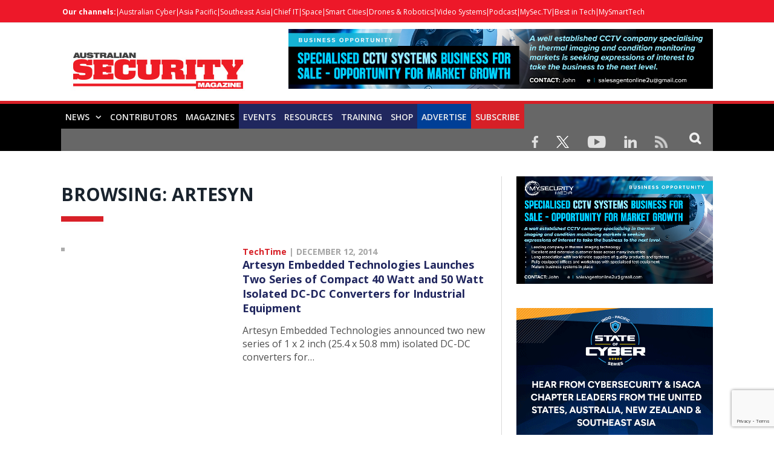

--- FILE ---
content_type: text/html; charset=UTF-8
request_url: https://australiansecuritymagazine.com.au/tag/artesyn/
body_size: 19563
content:
<!DOCTYPE html>

<!--[if IE 8]> <html class="ie ie8" lang="en-US"> <![endif]-->
<!--[if IE 9]> <html class="ie ie9" lang="en-US"> <![endif]-->
<!--[if gt IE 9]><!--> <html lang="en-US"> <!--<![endif]-->

<head>


<meta charset="UTF-8" />
<title>Artesyn Archives - Australian Security Magazine</title>

 
<meta name="viewport" content="width=device-width, initial-scale=1" />
<meta http-equiv="X-UA-Compatible" content="IE=edge" />
<link rel="pingback" href="https://australiansecuritymagazine.com.au/xmlrpc.php" />
	
<link rel="shortcut icon" href="https://australiansecuritymagazine.com.au/wp-content/uploads/2021/01/favicon-1.ico" />	

	
<meta name='robots' content='index, follow, max-image-preview:large, max-snippet:-1, max-video-preview:-1' />

	<!-- This site is optimized with the Yoast SEO plugin v26.5 - https://yoast.com/wordpress/plugins/seo/ -->
	<link rel="canonical" href="https://australiansecuritymagazine.com.au/tag/artesyn/" />
	<meta property="og:locale" content="en_US" />
	<meta property="og:type" content="article" />
	<meta property="og:title" content="Artesyn Archives - Australian Security Magazine" />
	<meta property="og:url" content="https://australiansecuritymagazine.com.au/tag/artesyn/" />
	<meta property="og:site_name" content="Australian Security Magazine" />
	<meta name="twitter:card" content="summary_large_image" />
	<script type="application/ld+json" class="yoast-schema-graph">{"@context":"https://schema.org","@graph":[{"@type":"CollectionPage","@id":"https://australiansecuritymagazine.com.au/tag/artesyn/","url":"https://australiansecuritymagazine.com.au/tag/artesyn/","name":"Artesyn Archives - Australian Security Magazine","isPartOf":{"@id":"https://australiansecuritymagazine.com.au/#website"},"primaryImageOfPage":{"@id":"https://australiansecuritymagazine.com.au/tag/artesyn/#primaryimage"},"image":{"@id":"https://australiansecuritymagazine.com.au/tag/artesyn/#primaryimage"},"thumbnailUrl":"","breadcrumb":{"@id":"https://australiansecuritymagazine.com.au/tag/artesyn/#breadcrumb"},"inLanguage":"en-US"},{"@type":"ImageObject","inLanguage":"en-US","@id":"https://australiansecuritymagazine.com.au/tag/artesyn/#primaryimage","url":"","contentUrl":""},{"@type":"BreadcrumbList","@id":"https://australiansecuritymagazine.com.au/tag/artesyn/#breadcrumb","itemListElement":[{"@type":"ListItem","position":1,"name":"Home","item":"https://australiansecuritymagazine.com.au/"},{"@type":"ListItem","position":2,"name":"Artesyn"}]},{"@type":"WebSite","@id":"https://australiansecuritymagazine.com.au/#website","url":"https://australiansecuritymagazine.com.au/","name":"Australian Security Magazine","description":"Australia&#039;s Leading Security Magazine","potentialAction":[{"@type":"SearchAction","target":{"@type":"EntryPoint","urlTemplate":"https://australiansecuritymagazine.com.au/?s={search_term_string}"},"query-input":{"@type":"PropertyValueSpecification","valueRequired":true,"valueName":"search_term_string"}}],"inLanguage":"en-US"}]}</script>
	<!-- / Yoast SEO plugin. -->


<link rel='dns-prefetch' href='//fonts.googleapis.com' />
<link rel="alternate" type="application/rss+xml" title="Australian Security Magazine &raquo; Feed" href="https://australiansecuritymagazine.com.au/feed/" />
<link rel="alternate" type="application/rss+xml" title="Australian Security Magazine &raquo; Artesyn Tag Feed" href="https://australiansecuritymagazine.com.au/tag/artesyn/feed/" />
		<!-- This site uses the Google Analytics by ExactMetrics plugin v8.10.1 - Using Analytics tracking - https://www.exactmetrics.com/ -->
		<!-- Note: ExactMetrics is not currently configured on this site. The site owner needs to authenticate with Google Analytics in the ExactMetrics settings panel. -->
					<!-- No tracking code set -->
				<!-- / Google Analytics by ExactMetrics -->
		<!-- australiansecuritymagazine.com.au is managing ads with Advanced Ads --><script id="austr-ready">
			window.advanced_ads_ready=function(e,a){a=a||"complete";var d=function(e){return"interactive"===a?"loading"!==e:"complete"===e};d(document.readyState)?e():document.addEventListener("readystatechange",(function(a){d(a.target.readyState)&&e()}),{once:"interactive"===a})},window.advanced_ads_ready_queue=window.advanced_ads_ready_queue||[];		</script>
		<style id='wp-img-auto-sizes-contain-inline-css' type='text/css'>
img:is([sizes=auto i],[sizes^="auto," i]){contain-intrinsic-size:3000px 1500px}
/*# sourceURL=wp-img-auto-sizes-contain-inline-css */
</style>
<link rel='stylesheet' id='easy-modal-site-css' href='https://australiansecuritymagazine.com.au/wp-content/plugins/easy-modal/assets/styles/easy-modal-site.css?ver=0.1' type='text/css' media='all' />
<style id='wp-emoji-styles-inline-css' type='text/css'>

	img.wp-smiley, img.emoji {
		display: inline !important;
		border: none !important;
		box-shadow: none !important;
		height: 1em !important;
		width: 1em !important;
		margin: 0 0.07em !important;
		vertical-align: -0.1em !important;
		background: none !important;
		padding: 0 !important;
	}
/*# sourceURL=wp-emoji-styles-inline-css */
</style>
<link rel='stylesheet' id='unslider-css-css' href='https://australiansecuritymagazine.com.au/wp-content/plugins/advanced-ads-slider/public/assets/css/unslider.css?ver=1.3.2' type='text/css' media='all' />
<link rel='stylesheet' id='slider-css-css' href='https://australiansecuritymagazine.com.au/wp-content/plugins/advanced-ads-slider/public/assets/css/slider.css?ver=1.3.2' type='text/css' media='all' />
<link rel='stylesheet' id='dashicons-css' href='https://australiansecuritymagazine.com.au/wp-includes/css/dashicons.min.css?ver=6.9' type='text/css' media='all' />
<link rel='stylesheet' id='admin-bar-css' href='https://australiansecuritymagazine.com.au/wp-includes/css/admin-bar.min.css?ver=6.9' type='text/css' media='all' />
<style id='admin-bar-inline-css' type='text/css'>

    /* Hide CanvasJS credits for P404 charts specifically */
    #p404RedirectChart .canvasjs-chart-credit {
        display: none !important;
    }
    
    #p404RedirectChart canvas {
        border-radius: 6px;
    }

    .p404-redirect-adminbar-weekly-title {
        font-weight: bold;
        font-size: 14px;
        color: #fff;
        margin-bottom: 6px;
    }

    #wpadminbar #wp-admin-bar-p404_free_top_button .ab-icon:before {
        content: "\f103";
        color: #dc3545;
        top: 3px;
    }
    
    #wp-admin-bar-p404_free_top_button .ab-item {
        min-width: 80px !important;
        padding: 0px !important;
    }
    
    /* Ensure proper positioning and z-index for P404 dropdown */
    .p404-redirect-adminbar-dropdown-wrap { 
        min-width: 0; 
        padding: 0;
        position: static !important;
    }
    
    #wpadminbar #wp-admin-bar-p404_free_top_button_dropdown {
        position: static !important;
    }
    
    #wpadminbar #wp-admin-bar-p404_free_top_button_dropdown .ab-item {
        padding: 0 !important;
        margin: 0 !important;
    }
    
    .p404-redirect-dropdown-container {
        min-width: 340px;
        padding: 18px 18px 12px 18px;
        background: #23282d !important;
        color: #fff;
        border-radius: 12px;
        box-shadow: 0 8px 32px rgba(0,0,0,0.25);
        margin-top: 10px;
        position: relative !important;
        z-index: 999999 !important;
        display: block !important;
        border: 1px solid #444;
    }
    
    /* Ensure P404 dropdown appears on hover */
    #wpadminbar #wp-admin-bar-p404_free_top_button .p404-redirect-dropdown-container { 
        display: none !important;
    }
    
    #wpadminbar #wp-admin-bar-p404_free_top_button:hover .p404-redirect-dropdown-container { 
        display: block !important;
    }
    
    #wpadminbar #wp-admin-bar-p404_free_top_button:hover #wp-admin-bar-p404_free_top_button_dropdown .p404-redirect-dropdown-container {
        display: block !important;
    }
    
    .p404-redirect-card {
        background: #2c3338;
        border-radius: 8px;
        padding: 18px 18px 12px 18px;
        box-shadow: 0 2px 8px rgba(0,0,0,0.07);
        display: flex;
        flex-direction: column;
        align-items: flex-start;
        border: 1px solid #444;
    }
    
    .p404-redirect-btn {
        display: inline-block;
        background: #dc3545;
        color: #fff !important;
        font-weight: bold;
        padding: 5px 22px;
        border-radius: 8px;
        text-decoration: none;
        font-size: 17px;
        transition: background 0.2s, box-shadow 0.2s;
        margin-top: 8px;
        box-shadow: 0 2px 8px rgba(220,53,69,0.15);
        text-align: center;
        line-height: 1.6;
    }
    
    .p404-redirect-btn:hover {
        background: #c82333;
        color: #fff !important;
        box-shadow: 0 4px 16px rgba(220,53,69,0.25);
    }
    
    /* Prevent conflicts with other admin bar dropdowns */
    #wpadminbar .ab-top-menu > li:hover > .ab-item,
    #wpadminbar .ab-top-menu > li.hover > .ab-item {
        z-index: auto;
    }
    
    #wpadminbar #wp-admin-bar-p404_free_top_button:hover > .ab-item {
        z-index: 999998 !important;
    }
    
/*# sourceURL=admin-bar-inline-css */
</style>
<link rel='stylesheet' id='contact-form-7-css' href='https://australiansecuritymagazine.com.au/wp-content/plugins/contact-form-7/includes/css/styles.css?ver=6.1.4' type='text/css' media='all' />
<link rel='stylesheet' id='smartmag-fonts-css' href='https://fonts.googleapis.com/css?family=Open+Sans%3A400%2C400Italic%2C600%2C700%7CRoboto+Slab&#038;subset' type='text/css' media='all' />
<link rel='stylesheet' id='smartmag-core-css' href='https://australiansecuritymagazine.com.au/wp-content/themes/smart-mag-child/style.css?ver=3.3.1' type='text/css' media='all' />
<link rel='stylesheet' id='smartmag-responsive-css' href='https://australiansecuritymagazine.com.au/wp-content/themes/smart-mag/css/responsive.css?ver=3.3.1' type='text/css' media='all' />
<link rel='stylesheet' id='smartmag-font-awesome-css' href='https://australiansecuritymagazine.com.au/wp-content/themes/smart-mag/css/fontawesome/css/font-awesome.min.css?ver=3.3.1' type='text/css' media='all' />
<style id='smartmag-font-awesome-inline-css' type='text/css'>
::selection { background: #ED1829; }

::-moz-selection { background: #ED1829; }

.top-bar, .post-content .modern-quote, .mobile-head { border-top-color: #ED1829; }

.main-color,
.trending-ticker .heading,
.nav-light .menu > li:hover > a,
.nav-light .menu > .current-menu-item > a,
.nav-light .menu > .current-menu-parent > a,
.nav-light .menu li li:hover,
.nav-light .menu li li.current-menu-item,
.nav-light .mega-menu .sub-nav li:hover,
.nav-light .menu .sub-nav li.current-menu-item,
.nav-light .menu li li:hover > a,
.nav-light .menu li li.current-menu-item > a,
.nav-light .mega-menu .sub-nav li:hover > a,
.nav-light .menu .sub-nav li.current-menu-item > a,
.nav-light-search .active .search-icon,
.nav-light-search .search-icon:hover,
.breadcrumbs .location,
.gallery-title,
.section-head.prominent,
.recentcomments .url,
.block.posts .fa-angle-right,
.news-focus .section-head,
.focus-grid .section-head,
.post-meta-b .posted-by a,
.post-content a,
.main-stars,
.main-stars span:before,
.related-posts .section-head,
.comments-list .bypostauthor .comment-author a,
.error-page .text-404,
a.bbp-author-name { color: #ED1829; }

.navigation .menu > li:hover > a,
.navigation .menu > .current-menu-item > a,
.navigation .menu > .current-menu-parent > a,
.navigation .menu > .current-menu-ancestor > a,
.block-head,
.tabbed .tabs-list .active a,
.comment-content .reply,
.sc-tabs .active a,
.nav-dark-b { border-bottom-color: #ED1829; }

.main-featured .cat,
.main-featured .pages .flex-active,
.main-pagination .current,
.main-pagination a:hover,
.block-head .heading,
.cat-title,
.post .read-more a,
.rate-number .progress,
.listing-meta .rate-number .progress,
.review-box .overall,
.review-box .bar,
.post-pagination > span,
.button,
.sc-button-default:hover,
.drop-caps { background: #ED1829; }

.nav-search .search-icon:hover,
.nav-search .active .search-icon { border-color: #ED1829; }

.modal-header .modal-title,
.highlights h2:before,
.post-header .post-title:before,
.review-box .heading,
.main-heading,
.page-title,
.entry-title,
div.bbp-template-notice,
div.indicator-hint,
div.bbp-template-notice.info,
.post-content .wpcf7-not-valid-tip { border-left-color: #ED1829; }

@media only screen and (max-width: 799px) { .navigation .mobile .fa { background: #ED1829; } }

.mobile-head { border-top-color: #ED1829; }

.post-content a { color: #ED1829; }

.top-bar, .top-bar.dark { background-color: #ED1829;; }


.cat-24, 
.cat-title.cat-24,
.block-head.cat-text-24 .heading { 
	background: #dd0000;
}

.block-head.cat-text-24 {
	border-color: #dd0000;
}
				
.cat-text-24, .section-head.cat-text-24 { color: #dd0000; }
				 

.navigation .menu > .menu-cat-24:hover > a, .navigation .menu > .menu-cat-24.current-menu-item > a, .navigation .menu > .menu-cat-24.current-menu-parent > a {
	border-bottom-color: #dd0000;
}


.sticky-nav .nav-search{display: none !important;}


.wpcf7-response-output{float:left;}

.sticky-logo {display: none !important;}
.sticky-nav {
    width: 100% !important;
    margin: 0 auto!important;
    padding: 0!important;
	background: #000000;
    border-top: 5px solid #d72027;
}



.sticky-nav > nav{
    float: none!important;
    width: 1080px!important;
    margin: 0px auto!important;
}


audio{width: 100%;}

.msmbtn{display: block;
background: #d72027;
border: none;
color: #FFF !important;
text-align: center;
padding: 2px 0;
text-transform: uppercase;
font-size: 20px;
font-weight: bold;
width: 100%;}
.chkbox{max-width:20px!important;}

.msmbtn:hover{text-decoration: none;}

@media (min-width: 768px){
.listing-alt img {
    max-width: 270px;
}
}
audio::-webkit-media-controls-play-button,
     audio::-webkit-media-controls-panel {
     background-color: #18b1e7;
     }

@media only screen and (min-width: 1129px){
.main-featured .flexslider .slides > li {
    min-height: 377px !important;
}}

.main-head {
    margin-top: 30px;
}

.main-featured .blocks h3 a {
    color: #fff;
    font-size: 15px;
    font-weight: bold;
}

@media screen and (min-width: 768px) {
.main-head .logo-image{
    margin-top: -30px;
}

#main-head .main-nav{
   
    margin-top: -30px  !important;
}
}
@media screen and (max-width: 767px) {
.main-head .logo-mobile {
 display: none;
}


.top-bar-content a {
    color: #fff !important;
    font-size: 14px;
    border-left: 1px solid #FFF;
    padding: 0px 8px;
    line-height: 14px;
    display: inline-block;
    margin-bottom: 8px;
}
.main-head .title {
    float: none;
    margin: -15px 10px 10px 10px !important;
}

.main-head .logo-mobile {
     width: 320px;
}
.navigation .mobile span {
    float: left;
    display: none;
}
.navigation .mobile .text {
    float: left;
    display: none;
}

.navigation {
    background-color: #20265E;
    margin-top: -40px;
    border-top: 5px solid #ff8400;
}
.menu_icon {
    float: left !important;
    margin-top: -43px;
}
.listing-alt img {
    margin: 0 0 0 -4px;
    width: 99%;
}

.listing-alt article .content {
    margin-top: 20px !important;
}

.main .sidebar {
    text-align: center;
}

.footer-top .post-content{
    text-align: center;
}
.footer-top .post-content img{
    margin:-15px 0;
}
  
}


@media screen and (min-width: 1050px) {
#main-head .wrap{width: 100%;
    padding: 0px;;}

#main-head .wrap > header {
    width: 1078px;
    margin: 0 auto;
    padding: 0 25px;
    
}

#main-head  .main-nav > .navigation-wrap{
    width: 1078px;
    margin: 0 auto;
    padding: 0 25px;
}
}

@media screen and (min-width: 768px) {
  .post-wrap img.wp-post-image{max-width: 280px;}
  .post-wrap .content{margin-left: 300px !important;}
.btn_all_sidebar a{display: block;
    }
}



#main-head  .main-nav{    background: #000000;
    border-top: 5px solid #d72027;
    margin-top: 15px;}
.main-nav .menu-item-15538{
    background-color: #d72027;
}
.navigation .menu > li:hover, .navigation .menu li li:hover, .navigation .menu li li.current-menu-item, .navigation .mega-menu .sub-nav li:hover, .navigation .menu .sub-nav li.current-menu-item {
    background-color: #d72027;
}
.navigation .menu > li:hover > a, .navigation .menu > .current-menu-item > a, .navigation .menu > .current-menu-parent > a, .navigation .menu > .current-menu-ancestor > a{border-bottom: 3px solid #18b1e7;border-bottom-color: #18b1e7;}
.main-featured{    margin-top: 0px;}



.nav-search .search-icon {
    padding: 0 20px 1px 20px;
    margin-top: -1px;
    background: #676767;
}

.nav-search .fa-search{
    font-weight: bold;
    font-size: 20px;
}
.search-overlay .search {
    background: #15193a;
}
.navigation .menu li > a {
    float: left;
    padding: 0px 12px;
    font-weight: 600;
}













.top-bar.dark {
    background-color: #d72027 !important;
}
.top-bar .menu {
    font-size: 9px;
}

.top-bar .menu li {
    padding-left: 0px !important;
}
.top-bar-content a {
    color: #fff !important;
    font-size: 12px;
border-left: 1px solid #FFF;
    padding: 0 4px;
    line-height: 12px
}
.top-bar.dark {
    background-color: #d72027 !important;
}
.top-bar .menu {
    font-size: 9px;
}
.menu-item-6869{font-weight: bold;}
.menu-item-6869 a{border: 0px !important;}



.picdline{margin-bottom: -3px !important;}

.grid-overlay .post-title{font-size:16px;}
.main-featured .blocks .listing-meta{display:none;}
.main-featured .blocks article{max-height: 205px;margin-bottom: 25px;}
.main-featured .blocks article img{max-height: 205px;}
.menu_icon{float:right;}
.menu_icon img{margin: 12px 15px 0  15px!important;}
img{    max-width: 100%;}
.top-bar.dark {
    background-color: #d72027;
}
.main-footer .widgettitle{border: none;
    color: #d72027;
    font-size: 20px;}

.main-footer .widget li{    border: none;
    padding: 0px;
    font-size: 16px;
}

.main-footer input[type=submit] {
    text-transform: uppercase;
    background: #f99d3e;
    border: 0;
    color: #fff;
    font-size: 15px;
    font-weight: bold;
    padding: 8px 35px;
}
.footer-top{background: #f4f3f3;
    padding-top: 50px;}
.top-bar span.heading{text-transform: lowercase !important;}
.top-bar div.search{display: none;}
.trending-ticker ul{display: none !important;}
.top-bar-content p{    margin: 0px;}
.top-bar-content a img.alignnone {
    margin: 0 15px 0px 0;
}
.top-bar-content .textwidget{text-align: right;}
.news-focus .heading li { margin-left: 12px; }
.js-cm-form .js-cm-submit-button {
    background: url(http://perthlogos.com/smartmag/wp-content/uploads/2015/09/subscribe-btn.png) no-repeat;
    width: 109px;
    height: 25px;
    display: block;
    font-size: 0 !important;
    padding: 0;
    border: 0;
}

.tooltippic {
  position: relative;
  display: inline-block;
cursor: pointer;
}


.tooltippic .tooltiptext {
  visibility: hidden;
  width: 320px;
  background-color: #fff;
  color: ##606569;
  text-align: left;
 border:1px solid #606569;
  padding: 15px;
  font-size:12px;
  /* Position the tooltip */
  position: absolute;
  z-index: 9999 !important;
  top: 100%;
  left: 50%;
  margin-left: -55px;
margin-top:15px;
}

.tooltippic:hover .tooltiptext {
  visibility: visible;
}

.tooltippic .tooltiptext::after {
  content: "";
  position: absolute;
  bottom: 100%;
  left: 25px;
  margin-left: -5px;
  border-width: 15px;
  border-style: solid;
  border-color: transparent transparent #606569 transparent;
}

body.page-id-6761 h1.main-heading{display:none;}
.tooltippic br{display:none;}
.tooltippic img{margin-bottom:12px;max-width: 88px;}

.podiframe{margin-top: 20px;
    display: block;}
.poddownload{margin-top: 20px;
    display: block;}
.poddownload a{background: #d72027;
    text-decoration: none;
    color: #fff;
    padding: 8px 15px;
    display: inline-block;
    font-weight: bold;}
.poddownloadlink{background: #d72027;
    text-decoration: none;
    color: #fff !important;
    padding: 8px 15px;
    display: inline-block;
    font-weight: bold;
    font-size: 15px;}
.wid96{width:96%;}

.lower-foot .textwidget{
    float: none ;
    text-align: center;
}

.lower-foot {
    background-color: #000000;
    text-align: center;
}


.lower-foot { color: #aca7a7;
}

.main-heading{border: none;
    font-size: 30px;
    font-weight: 900 !important;
    padding-left: 0px;
    background: url(https://australiansecuritymagazine.com.au/wp-content/uploads/2021/01/cat-bg-red.jpg) no-repeat left bottom;
    background-color: #fff;
    padding-bottom: 30px;}
.post_met{font-size: 14px;
    font-weight: bold;}
.post_met a{color: #d72027;}
.post_met a:hover{color:#d72027;text-decoration: none;}


.comments{display:none;}
.post-wrap a.post-title {color: #20265e;
    font-size: 18px !important;
    font-weight: bold; line-height: 24px;}

.post-wrap  a.post-title:hover{color:#515153;text-decoration: none;}
.post-wrap a.image-link{}
.post-wrap a.image-link img {border: 3px solid #acacac;margin:0px;}
.post-wrap p{font-size: 16px;
    color: #4f4f4f;
    line-height: 22px;}
.post-wrap .cat-title{display: none;}
.post-wrap .read-more{display: none;}
.view_all{text-align: center;}
.view_all a{background: #d72027;
    font-size: 22px;
    padding: 8px 40px;
    text-transform: uppercase;
    font-weight: bold;
    color: #fff;}
.view_all a:hover{background:#d72027;text-decoration: none;color: #fff;}

.btn_all_sidebar{text-align: center;}
.btn_all_sidebar a{background: #d72027;
    font-size: 20px;
    padding: 7px;
    text-transform: uppercase;
    font-weight: bold;
    color: #fff;margin-top: -35px;}
.btn_all_sidebar a:hover{background:#d72027;text-decoration: none;}

.video_title{text-align: center;}
.main-footer .widget li {
    font-size: 15px !important;
    line-height: 25px;
}
.main-footer .widget li a:hover{color:#b9babc !important;text-decoration: none !important;}
.main-footer .widget li a{color:#fff !important;text-decoration: none !important;}
.main-footer .widget a {
    color: #d72027;
}
.main-heading strong {
    font-weight: 900;
    margin-left: 0;
}
.breadcrumbs {display: none;}
body.category div.cat-description {display: none;}
body.single-post div.featured{display:none;}

body.single-post h1.post-title{border: none !important;
    font-size: 25px;
    line-height: 30px;
    font-weight: 900 !important;
    padding-left: 0px;
    background: url(https://australiansecuritymagazine.com.au/wp-content/uploads/2021/01/cat-bg-red.jpg) no-repeat left bottom;
    background-color: #fff;
    padding-bottom: 50px;
    margin-bottom: 20px;}
.post-header .post-title:before{display: none;}

.post-content input[type=submit]{background: #d72027;
    border: none;
    color: #fff;
    font-size: 20px;
    font-weight: bold;
    width: 100%;}

body.page-id-15650 h1.main-heading{display:none;}

.contributor_form input{width:98%;padding: 7px 1%;}
.contributor_form select, .contributor_form textarea{width:100%;padding: 7px 1%;}
 .contributor_form select{min-height:120px;}
.midtxth{max-height: 75px;}

.contributor_form input[type=submit]{background: #ed9d2d;
    border: none;
    color: #fff;
    font-size: 20px;
    font-weight: bold;
    max-width: 290px;margin-top:25px;}


.js-cm-form .js-cm-submit-button{
    background: url(http://perthlogos.com/smartmag/wp-content/uploads/2015/09/subscribe-btn.png) no-repeat;
    width: 109px;
    height: 25px;
    display: block;
    font-size: 0 !important;
    padding: 0;
    border: 0;
}


.js-cm-form .js-cm-submit-button {
    background: url(http://perthlogos.com/smartmag/wp-content/uploads/2015/09/subscribe-btn.png) no-repeat;
    width: 109px;
    height: 25px;
    display: block;
    font-size: 0 !important;
    padding: 0;
    border: 0;
}
/*# sourceURL=smartmag-font-awesome-inline-css */
</style>
<link rel='stylesheet' id='__EPYT__style-css' href='https://australiansecuritymagazine.com.au/wp-content/plugins/youtube-embed-plus/styles/ytprefs.min.css?ver=14.2.3.2' type='text/css' media='all' />
<style id='__EPYT__style-inline-css' type='text/css'>

                .epyt-gallery-thumb {
                        width: 33.333%;
                }
                
/*# sourceURL=__EPYT__style-inline-css */
</style>
<script type="text/javascript" src="https://australiansecuritymagazine.com.au/wp-includes/js/jquery/jquery.min.js?ver=3.7.1" id="jquery-core-js"></script>
<script type="text/javascript" src="https://australiansecuritymagazine.com.au/wp-includes/js/jquery/jquery-migrate.min.js?ver=3.4.1" id="jquery-migrate-js"></script>
<script type="text/javascript" src="https://australiansecuritymagazine.com.au/wp-content/plugins/advanced-ads-slider/public/assets/js/unslider.min.js?ver=1.3.2" id="unslider-js-js"></script>
<script type="text/javascript" src="https://australiansecuritymagazine.com.au/wp-content/plugins/advanced-ads-slider/public/assets/js/jquery.event.move.js?ver=1.3.2" id="unslider-move-js-js"></script>
<script type="text/javascript" src="https://australiansecuritymagazine.com.au/wp-content/plugins/advanced-ads-slider/public/assets/js/jquery.event.swipe.js?ver=1.3.2" id="unslider-swipe-js-js"></script>
<script type="text/javascript" id="advanced-ads-advanced-js-js-extra">
/* <![CDATA[ */
var advads_options = {"blog_id":"1","privacy":{"enabled":false,"state":"not_needed"}};
//# sourceURL=advanced-ads-advanced-js-js-extra
/* ]]> */
</script>
<script type="text/javascript" src="https://australiansecuritymagazine.com.au/wp-content/plugins/advanced-ads/public/assets/js/advanced.min.js?ver=1.56.3" id="advanced-ads-advanced-js-js"></script>
<script type="text/javascript" id="__ytprefs__-js-extra">
/* <![CDATA[ */
var _EPYT_ = {"ajaxurl":"https://australiansecuritymagazine.com.au/wp-admin/admin-ajax.php","security":"93060dad94","gallery_scrolloffset":"20","eppathtoscripts":"https://australiansecuritymagazine.com.au/wp-content/plugins/youtube-embed-plus/scripts/","eppath":"https://australiansecuritymagazine.com.au/wp-content/plugins/youtube-embed-plus/","epresponsiveselector":"[\"iframe.__youtube_prefs__\",\"iframe[src*='youtube.com']\",\"iframe[src*='youtube-nocookie.com']\",\"iframe[data-ep-src*='youtube.com']\",\"iframe[data-ep-src*='youtube-nocookie.com']\",\"iframe[data-ep-gallerysrc*='youtube.com']\"]","epdovol":"1","version":"14.2.3.2","evselector":"iframe.__youtube_prefs__[src], iframe[src*=\"youtube.com/embed/\"], iframe[src*=\"youtube-nocookie.com/embed/\"]","ajax_compat":"","maxres_facade":"eager","ytapi_load":"light","pause_others":"","stopMobileBuffer":"1","facade_mode":"","not_live_on_channel":""};
//# sourceURL=__ytprefs__-js-extra
/* ]]> */
</script>
<script type="text/javascript" src="https://australiansecuritymagazine.com.au/wp-content/plugins/youtube-embed-plus/scripts/ytprefs.min.js?ver=14.2.3.2" id="__ytprefs__-js"></script>
<link rel="https://api.w.org/" href="https://australiansecuritymagazine.com.au/wp-json/" /><link rel="alternate" title="JSON" type="application/json" href="https://australiansecuritymagazine.com.au/wp-json/wp/v2/tags/729" /><link rel="EditURI" type="application/rsd+xml" title="RSD" href="https://australiansecuritymagazine.com.au/xmlrpc.php?rsd" />
<meta name="generator" content="WordPress 6.9" />
<!-- start Simple Custom CSS and JS -->
<style type="text/css">
body.postid-16812 div.post-content > a{display:none !important;}
.adsbygoogle{display:none !important; height:0px !important;}

ins.adsbygoogle,
iframe[src*="adsbygoogle"] {
    display: none !important;
    visibility: hidden !important;
    opacity: 0 !important;
    height: 0 !important;
}

</style>
<!-- end Simple Custom CSS and JS -->
<script>advads_items = { conditions: {}, display_callbacks: {}, display_effect_callbacks: {}, hide_callbacks: {}, backgrounds: {}, effect_durations: {}, close_functions: {}, showed: [] };</script><style type="text/css" id="advads-layer-custom-css"></style>	<script type="text/javascript">
		//<![CDATA[
		function olint_prepare_all_external_links() {

			if( !document.links ) {
				document.links = document.getElementsByTagName('a');
			}
			var all_links                = document.links;
			var open_in_new_tab          = false;
			var open_external_in_new_tab = 'yes';
			var open_internal_in_new_tab = '';

			// loop through all the links of current page.
			for( var current = 0; current < all_links.length; current++ ) {
				var current_link = all_links[current];
				open_in_new_tab  = false;

				//only work if current link does not have any onClick attribute.
				if( all_links[current].hasAttribute('onClick') == false ) {
					if('yes' == open_internal_in_new_tab){
						// open link in new tab if the web address starts with http or https, and refers to current domain.
						if( (current_link.href.search(/^http/) != -1) && ((current_link.href.search('australiansecuritymagazine.com.au')) || (current_link.href.search(/^#/))) ){
							open_in_new_tab = true;
						}
					}
					if('yes' == open_external_in_new_tab){
						// open link in new tab if the web address starts with http or https, but does not refer to current domain.
						if( (current_link.href.search(/^http/) != -1) && (current_link.href.search('australiansecuritymagazine.com.au') == -1)  && (current_link.href.search(/^#/) == -1) ){
							open_in_new_tab = true;
						}
					}

					//if open_in_new_tab is true, update onClick attribute of current link.
					if( open_in_new_tab == true ){
						all_links[current].setAttribute( 'onClick', 'javascript:window.open(\''+current_link.href+'\'); return false;' );
					}
					all_links[current].removeAttribute('target');
				}
			}
		}

		function olint_load_external_links_in_new_tab( function_name ){
			var olint_on_load = window.onload;

			if (typeof window.onload != 'function'){
				window.onload = function_name;
			} else {
				window.onload = function(){
					olint_on_load();
					function_name();
				}
			}
		}

		olint_load_external_links_in_new_tab( olint_prepare_all_external_links );

	//]]>
	</script>
	<script type="text/javascript">
		var advadsCfpQueue = [];
		var advadsCfpAd = function( adID ){
			if ( 'undefined' == typeof advadsProCfp ) { advadsCfpQueue.push( adID ) } else { advadsProCfp.addElement( adID ) }
		};
		</script>
		<link rel="icon" href="https://australiansecuritymagazine.com.au/wp-content/uploads/2025/11/cropped-fav_icon-32x32.png" sizes="32x32" />
<link rel="icon" href="https://australiansecuritymagazine.com.au/wp-content/uploads/2025/11/cropped-fav_icon-192x192.png" sizes="192x192" />
<link rel="apple-touch-icon" href="https://australiansecuritymagazine.com.au/wp-content/uploads/2025/11/cropped-fav_icon-180x180.png" />
<meta name="msapplication-TileImage" content="https://australiansecuritymagazine.com.au/wp-content/uploads/2025/11/cropped-fav_icon-270x270.png" />
		<style type="text/css" id="wp-custom-css">
			.main-head .right img{max-width:702px !important;}
html { margin-top: 0px !important; }
#main-head .wrap > header{margin-bottom: 10px;}

@media screen and (min-width: 768px) {
    .main-head .logo-image {
        margin-top: 10px;
    }
}
body.postid-17202 div.post-content > a {display: none !important;}
body.postid-17035 div.post-content > a {display: none !important;}
body.postid-17014 div.post-content > a {display: none !important;}
body.postid-16922 div.post-content > a {display: none !important;}
body.postid-16686 div.post-content > a {display: none !important;}
body.postid-16433 div.post-content > a {display: none !important;}
body.postid-16402 div.post-content > a {display: none !important;}
body.postid-16389 div.post-content > a {display: none !important;}
body.postid-16298 div.post-content > a {display: none !important;}
body.postid-16335 div.post-content > a {display: none !important;}
body.postid-16246 div.post-content > a {display: none !important;}
body.postid-16119 div.post-content > a {display: none !important;}
body.postid-16098 div.post-content > a {display: none !important;}
body.postid-15762 div.post-content > a {display: none !important;}
body.postid-15541 div.post-content > a {display: none !important;}
body.postid-15524 div.post-content > a {display: none !important;}
body.postid-15421 div.post-content > a {display: none !important;}

body.postid-15241 div.post-content > a {display: none !important;}
body.postid-15021 div.post-content > a {display: none !important;}
body.postid-15107 div.post-content > a {display: none !important;}
body.postid-15052 div.post-content > a {display: none !important;}
body.postid-15108 div.post-content > a {display: none !important;}

body.postid-14968 div.post-content > a {display: none !important;}
body.postid-14990 div.post-content > a {display: none !important;}

@media only screen and (max-width: 767px) {
	div.post-content > a img{width:100%;}
}

body.home div.main-content article{float: left;width: 100%;padding-left: 0px !important;overflow: hidden;}
.top-bar-content a{padding: 0 2px !important;}
.class_10{margin-left:10%}


body.postid-14808 div.post-content > a {display: none !important;}
body.postid-14857 div.post-content > a {display: none !important;}
body.postid-14892 div.post-content > a {display: none !important;}
body.postid-14951 div.post-content > a {display: none !important;}

.footer_marketplace a{color:#FFF !important;}
.footer_marketplace a:hover{text-decoration:none;color:#d72027 !important;}
.lower-foot .wrap { margin:0px auto !important;}
.lower-foot .wrap a{color:#FFF !important;}

@media only screen and (min-width: 768px) {
	.footer_marketplace li.col-3{width:20%;}
	.footer_marketplace li.col-3last{width:25% !important;}
	.footer_marketplace li.col-3first{width:15% !important;}
	.footer_marketplace li.col-3second{width:19% !important;}
}
@media only screen and (max-width: 767px) {
	footer{padding-left:20px;padding-right:20px;}
	footer p{width:100%;float:left;}
	
}


body.home div.main-content article{float: left;width: 100%;padding-left: 0px !important;overflow: hidden;}
.top-bar-content a{padding: 0 2px !important;}
.class_10{margin-left:10%}

.wpcf7-response-output{display:none !important;}

#otherjob{width: 96%;
    margin-bottom: 10px;}
#otherjobposition{display:none;}

.wpcf7-response-output{float:left;}

.tooltippic::after {
    position: absolute;
    top: 0;
    left: 0;
    content: url(https://australiansecuritymagazine.com.au/wp-content/uploads/2021/01/cont_img1.png) !important;
    margin-left: 0px;}

.contributor_form input[type=submit] {
	background: #ed1829 !important;}


.post-wrap a.post-title,.post_met a,.listing-alt .content .excerpt{text-transform: none;}
.no-display {
    will-change: opacity;
    opacity: 1 !important;
}
.main-head .right{padding: 10px 0 5px 0;}
.main-footer .wrap {
    padding: 50px 0 30px 0;
}
.lower-foot .wrap {
    margin: 0;
    padding: 10px;
    
}
.lower-foot .wrap p{
    margin: 0;
    padding: 0px;
    
}

@media only screen and (max-width: 767px) {
.main-head .logo-image {
    margin-top: 30px;
}
.main-head {
    margin-top: 0px !important;
}
}
.main-head{margin-top:0px;}
.main-head .right {
    line-height: 80px !important;
    text-align: right;
}
.main-footer {
	background-color: #000 !important;}
.lower-foot {
	background-color: #d72027 !important;}

.nav-search .search-icon {
    background: #676767 !important;
}

.main-head .logo-image {
    max-width: 350px !important;
}
.main-featured .blocks h3 a {
    color: #fff;
    font-size: 13px !important;
    font-weight: normal !important;
}

.main-featured .slider .caption, .main-featured .blocks h3, .featured .caption {
    text-shadow: none !important;
    background: linear-gradient(to bottom, rgba(0,0,0,0) 0%,rgba(0,0,0,0.8) 100%) !important;
}

#slider_img_block{width:100%; height:400px;}

#slider_cap{position:absolute; left:0; right:0;}
.main-featured .slider h3 a {
  
    font-size: 16px !important;
    line-height: 20px !important;
}

@media only screen and (min-width: 768px) {
	.class_30{margin-left:30%}
.setu_1{border-right: 2px solid #FFF;
border-bottom: 2px solid #FFF;}
.setu_3{border-right: 2px solid #FFF;}
.setu_2{border-bottom: 2px solid #FFF;}
	#home_slider{padding-right: 0px;
max-height: 376px;
overflow: hidden;
border-right: 3px solid #FFF;}
	.main-featured .blocks article {
   
    margin-bottom: 0px !important;
}
  .navigation{background: #676767 !important;;}
  .navigation ul li {background: #20265e;}
.navigation ul li#menu-item-17443{background: #d72027 !important;}
.navigation ul li#menu-item-17442{background: #003f96 !important;
    overflow: hidden;
    max-height: 41px;}
	.navigation ul li#menu-item-17306,  .navigation ul li#menu-item-17307, .navigation ul li#menu-item-16628{background: #20275e !important;
    overflow: hidden;
    max-height: 41px;}
	.navigation ul li#menu-item-33,  .navigation ul li#menu-item-17441, .navigation ul li#menu-item-15703{background: #000000 !important;
    overflow: hidden;
    max-height: 41px;}
	.nav-search .search-icon {
    padding: 0 20px 1px 20px;
    margin-top: -1px;
}
.main-featured .slider h3 a {
    color: #fff;
    font-size: 18px;
    line-height: 22px;
}	
.main-featured .blocks article {
     height: 188px;
	margin-bottom:0px;
	padding: 0px;
}


}
.main-featured .the-date {
    color: #d3dbdf;
    display: none !important;
    text-transform: uppercase;
    font-size: 11px;
}

#for_block .cat-title {
    position: absolute;
top: 10px;
left: -10px;
display: inline-block !important;
line-height: 21px;
    background: #f99d1c !important;
    z-index: 1;
	display: inline-block !important;}
.main-featured .cat-title {
    position: relative;
    background: #d72027 !important;
    z-index: 1;
	display: inline-block !important;}
.main-featured .blocks h3 a {
    color: #fff;
font-size: 14px;
font-weight: revert;
line-height: 16px;
text-decoration: none !important;
}

.nav-search .search-overlay {
    float: right;
    margin-top: -40px;
    position: relative;
    max-height: 40px;
	    
}
.navigation {
    background-color: #20265E;
    border: none;
}
.navigation .menu > li > ul {
    top: 40px;
    border-radius: 0;
    border: 0;
}



.navigation .menu > li:hover > a, .navigation .menu > .current-menu-item > a, .navigation .menu > .current-menu-parent > a, .navigation .menu > .current-menu-ancestor > a {
    border: none;
}

.navigation .menu li > a {
    border: none;padding: 0px 7px;
}

.navigation .menu li > a:hover{
    background:none !important;
}



.main-footer {
	background-color: #000 !important;}
.lower-foot {
	background-color: #d72027 !important;}

.nav-search .search-icon {
    background: #676767 !important;
}

.main-head .logo-image {
    max-width: 350px !important;
}
.main-featured .blocks h3 a {
    color: #fff;
    font-size: 13px !important;
    font-weight: normal !important;
}

.main-featured .slider .caption, .main-featured .blocks h3, .featured .caption {
    text-shadow: none !important;
    background: linear-gradient(to bottom, rgba(0,0,0,0) 0%,rgba(0,0,0,0.8) 100%) !important;
}

#slider_img_block{width:100%; height:400px;}

#slider_cap{position:absolute; left:0; right:0;}
.main-featured .slider h3 a {
  
    font-size: 16px !important;
    line-height: 20px !important;
}

@media only screen and (min-width: 768px) {
.setu_1{border-right: 2px solid #FFF;
border-bottom: 2px solid #FFF;}
.setu_3{border-right: 2px solid #FFF;}
.setu_2{border-bottom: 2px solid #FFF;}
	#home_slider{padding-right: 0px;
max-height: 376px;
overflow: hidden;
border-right: 3px solid #FFF;}
	.main-featured .blocks article {
   
    margin-bottom: 0px !important;
}
  .navigation{background: #676767 !important;;}
  .navigation ul li {background: #20265e;}
.navigation ul li#menu-item-14381 {background: #d72027 !important;
    overflow: hidden;
    max-height: 41px;}
.navigation ul li#menu-item-14380 {background: #003f96 !important;
    overflow: hidden;
    max-height: 41px;}
	.navigation ul li#menu-item-14366,  .navigation ul li#menu-item-14375, .navigation ul li#menu-item-14376{background: #000  !important;
    overflow: hidden;
    max-height: 41px;}
	.navigation ul li#menu-item-14377,  .navigation ul li#menu-item-14378, .navigation ul li#menu-item-14379, .navigation ul li#menu-item-17100{background: #20275e !important;
    overflow: hidden;
    max-height: 41px;}
	.nav-search .search-icon {
    padding: 0 20px 1px 20px;
    margin-top: -1px;
}
.main-featured .slider h3 a {
    color: #fff;
    font-size: 18px;
    line-height: 22px;
}	
.main-featured .blocks article {
     height: 188px;
	margin-bottom:0px;
	padding: 0px;
}


}
.main-featured .the-date {
    color: #d3dbdf;
    display: none !important;
    text-transform: uppercase;
    font-size: 11px;
}

#for_block .cat-title {
    position: absolute;
top: 10px;
left: -10px;
display: inline-block !important;
line-height: 21px;
    background: #f99d1c !important;
    z-index: 1;
	display: inline-block !important;}
.main-featured .cat-title {
    position: relative;
    background: #d72027 !important;
    z-index: 1;
	display: inline-block !important;}
.main-featured .blocks h3 a {
    color: #fff;
font-size: 14px;
font-weight: revert;
line-height: 16px;
text-decoration: none !important;
}

.nav-search .search-overlay {
    float: right;
    margin-top: -40px;
    position: relative;
    max-height: 40px;
	     
}

.nav-search .search-overlay a{    height: 38px;
    border: none;}
.navigation {
    background-color: #20265E;
    border: none;
}
.navigation .menu > li > ul {
    top: 40px;
    border-radius: 0;
    border: 0;
}



.navigation .menu > li:hover > a, .navigation .menu > .current-menu-item > a, .navigation .menu > .current-menu-parent > a, .navigation .menu > .current-menu-ancestor > a {
    border: none;
}

.navigation .menu li > a {
    border: none;
}

.navigation .menu li > a:hover{
    background:none !important;
}		</style>
			
<!--[if lt IE 9]>
<script src="https://australiansecuritymagazine.com.au/wp-content/themes/smart-mag/js/html5.js" type="text/javascript"></script>
<![endif]-->


<script>
document.querySelector('head').innerHTML += '<style class="bunyad-img-effects-css">.main img, .main-footer img { opacity: 0; }</style>';
</script>
	
	
<!-- Global site tag (gtag.js) - Google Analytics -->
<script async src="https://www.googletagmanager.com/gtag/js?id=UA-105343994-2"></script>
<script>
  window.dataLayer = window.dataLayer || [];
  function gtag(){dataLayer.push(arguments);}
  gtag('js', new Date());

  gtag('config', 'UA-105343994-2');
</script>	
	
<!-- Facebook Pixel Code -->
<script>
!function(f,b,e,v,n,t,s)
{if(f.fbq)return;n=f.fbq=function(){n.callMethod?
n.callMethod.apply(n,arguments):n.queue.push(arguments)};
if(!f._fbq)f._fbq=n;n.push=n;n.loaded=!0;n.version='2.0';
n.queue=[];t=b.createElement(e);t.async=!0;
t.src=v;s=b.getElementsByTagName(e)[0];
s.parentNode.insertBefore(t,s)}(window,document,'script',
'https://connect.facebook.net/en_US/fbevents.js');
 fbq('init', '867017513812619'); 
fbq('track', 'PageView');
</script>
<noscript>
 <img height="1" width="1" 
src="https://www.facebook.com/tr?id=867017513812619&ev=PageView
&noscript=1"/>
</noscript>
<!-- End Facebook Pixel Code -->
</head>


<body class="archive tag tag-artesyn tag-729 wp-theme-smart-mag wp-child-theme-smart-mag-child page-builder right-sidebar full img-effects has-nav-dark has-head-default">

<div class="main-wrap">

	
	
	<div class="top-bar">

		<div class="wrap">
			<section class="top-bar-content cf">
			
							
				
									
					
		<div class="search">
			<form role="search" action="https://australiansecuritymagazine.com.au/" method="get">
				<input type="text" name="s" class="query live-search-query" value="" placeholder="Search..."/>
				<button class="search-button" type="submit"><i class="fa fa-search"></i></button>
			</form>
		</div> <!-- .search -->					
				
				<div class="menu-top_wide_menu-container"><ul id="menu-top_wide_menu" class="menu"><li id="menu-item-6869" class="menu-item menu-item-type-custom menu-item-object-custom menu-item-6869"><a href="#">Our channels:</a></li>
<li id="menu-item-12817" class="menu-item menu-item-type-custom menu-item-object-custom menu-item-12817"><a target="_blank" href="https://australiancybersecuritymagazine.com.au/">Australian Cyber</a></li>
<li id="menu-item-6780" class="menu-item menu-item-type-custom menu-item-object-custom menu-item-6780"><a target="_blank" href="http://www.asiapacificsecuritymagazine.com/">Asia Pacific</a></li>
<li id="menu-item-12818" class="menu-item menu-item-type-custom menu-item-object-custom menu-item-12818"><a target="_blank" href="http://aseantechsec.com/">Southeast Asia</a></li>
<li id="menu-item-6781" class="menu-item menu-item-type-custom menu-item-object-custom menu-item-6781"><a target="_blank" href="http://chiefit.me/">Chief IT</a></li>
<li id="menu-item-14670" class="menu-item menu-item-type-custom menu-item-object-custom menu-item-14670"><a target="_blank" href="https://spaceanddefense.io/">Space</a></li>
<li id="menu-item-14671" class="menu-item menu-item-type-custom menu-item-object-custom menu-item-14671"><a target="_blank" href="https://smartcitiestech.io/">Smart Cities</a></li>
<li id="menu-item-6782" class="menu-item menu-item-type-custom menu-item-object-custom menu-item-6782"><a target="_blank" href="http://drasticnews.com/">Drones &#038; Robotics</a></li>
<li id="menu-item-9073" class="menu-item menu-item-type-custom menu-item-object-custom menu-item-9073"><a target="_blank" href="http://cctvbuyersguide.com/">Video Systems</a></li>
<li id="menu-item-14207" class="menu-item menu-item-type-custom menu-item-object-custom menu-item-14207"><a target="_blank" href="https://mysecuritymarketplace.com/av-channel/cyber-security-weekly-podcast/">Podcast</a></li>
<li id="menu-item-6795" class="menu-item menu-item-type-custom menu-item-object-custom menu-item-6795"><a target="_blank" href="https://mysecuritymarketplace.com/av-channel/my-security-tv/">MySec.TV</a></li>
<li id="menu-item-15026" class="menu-item menu-item-type-custom menu-item-object-custom menu-item-15026"><a href="https://smartcitiestech.io/">Best in Tech</a></li>
<li id="menu-item-15027" class="menu-item menu-item-type-custom menu-item-object-custom menu-item-15027"><a href="https://mysmarttech.tv/">MySmartTech</a></li>
</ul></div><div class="textwidget custom-html-widget">
	 

<!-- chrom -->

<script>
     (adsbygoogle = window.adsbygoogle || []).push({});
</script></div>				
			</section>
		</div>
		
	</div>
	
	<div id="main-head" class="main-head">
		
		<div class="wrap">
			
			
			<header class="default">
			
				<div class="title">
							<a href="https://australiansecuritymagazine.com.au/" title="Australian Security Magazine" rel="home">
		
														
								
				<img src="https://australiansecuritymagazine.com.au/wp-content/uploads/2015/08/Email_Sig_logo.jpg" class="logo-image" alt="Australian Security Magazine" />
					 
						
		</a>				</div>
				
									
					<div class="right">
					<div data-austr-trackid="17785" data-austr-trackbid="1" class="austr-target" id="austr-2053698868"><a data-no-instant="1" href="mailto:salesagentonline2u@gmail.com?subject=MSM%20Business%20Opportunity" rel="noopener" class="adv-link" target="_blank" aria-label="Security Business Advert_Banner_CCTV_October 2025"><img src="https://australiansecuritymagazine.com.au/wp-content/uploads/2025/10/Security-Business-Advert_Banner_CCTV_October-2025-1.jpg" alt=""  class="no-lazyload" width="1170" height="165"  style=" max-width: 100%; height: auto;" /></a></div>					</div>
					
								
			</header>
				
							
				
<div class="main-nav">
	<div class="navigation-wrap cf" data-sticky-nav="1" data-sticky-type="normal" data-sticky-logo="1">
	
		<nav class="navigation cf nav-dark has-search">
		
			<div class>
			
				<div class="mobile" data-type="off-canvas" data-search="0">
					<a href="#" class="selected">
						<span class="text">Navigate</span><span class="current"></span> <i class="hamburger fa fa-bars"></i>
					</a>
				</div>
				
				<div class="menu-main-navigation-container"><ul id="menu-main-navigation" class="menu"><li class="sticky-logo"><a href="https://australiansecuritymagazine.com.au/">Australian Security Magazine</a></li><li id="menu-item-14366" class="menu-item menu-item-type-custom menu-item-object-custom menu-item-home menu-item-has-children menu-item-14366"><a href="https://australiansecuritymagazine.com.au/">News</a>
<ul class="sub-menu">
	<li id="menu-item-14371" class="menu-item menu-item-type-taxonomy menu-item-object-category menu-cat-5 menu-item-14371"><a href="https://australiansecuritymagazine.com.au/category/featured-2/">Featured</a></li>
	<li id="menu-item-14369" class="menu-item menu-item-type-taxonomy menu-item-object-category menu-cat-118 menu-item-14369"><a href="https://australiansecuritymagazine.com.au/category/editors-desk/">Editor&#8217;s Desk</a></li>
	<li id="menu-item-14367" class="menu-item menu-item-type-taxonomy menu-item-object-category menu-cat-25 menu-item-14367"><a href="https://australiansecuritymagazine.com.au/category/australian-security/">Australian Security</a></li>
	<li id="menu-item-14368" class="menu-item menu-item-type-taxonomy menu-item-object-category menu-cat-46 menu-item-14368"><a href="https://australiansecuritymagazine.com.au/category/cyber-resilience/">Cyber Resilience</a></li>
	<li id="menu-item-14372" class="menu-item menu-item-type-taxonomy menu-item-object-category menu-cat-54 menu-item-14372"><a href="https://australiansecuritymagazine.com.au/category/frontline-security/">Frontline Security</a></li>
	<li id="menu-item-14370" class="menu-item menu-item-type-taxonomy menu-item-object-category menu-cat-214 menu-item-14370"><a href="https://australiansecuritymagazine.com.au/category/education/">Education</a></li>
	<li id="menu-item-14373" class="menu-item menu-item-type-taxonomy menu-item-object-category menu-cat-27 menu-item-14373"><a href="https://australiansecuritymagazine.com.au/category/tech-time/">TechTime</a></li>
	<li id="menu-item-14374" class="menu-item menu-item-type-taxonomy menu-item-object-category menu-cat-50 menu-item-14374"><a href="https://australiansecuritymagazine.com.au/category/women-in-security/">Women in Security</a></li>
	<li id="menu-item-14458" class="menu-item menu-item-type-custom menu-item-object-custom menu-item-14458"><a target="_blank" href="https://mysecuritymarketplace.com/av-channel/cyber-security-weekly-podcast/">Podcast</a></li>
	<li id="menu-item-14459" class="menu-item menu-item-type-custom menu-item-object-custom menu-item-14459"><a target="_blank" href="https://mysecuritymarketplace.com/av-channel/mysectv/">My  Security TV</a></li>
</ul>
</li>
<li id="menu-item-14375" class="menu-item menu-item-type-custom menu-item-object-custom menu-item-14375"><a href="https://australiansecuritymagazine.com.au/contributors/">Contributors</a></li>
<li id="menu-item-14376" class="menu-item menu-item-type-custom menu-item-object-custom menu-item-14376"><a href="https://australiansecuritymagazine.com.au/magazines/">Magazines</a></li>
<li id="menu-item-14377" class="menu-item menu-item-type-custom menu-item-object-custom menu-item-14377"><a target="_blank" href="https://mysecuritymarketplace.com/event-listing/">Events</a></li>
<li id="menu-item-14378" class="menu-item menu-item-type-custom menu-item-object-custom menu-item-14378"><a target="_blank" href="https://mysecuritymarketplace.com/reports-listing/">RESOURCES</a></li>
<li id="menu-item-17100" class="menu-item menu-item-type-custom menu-item-object-custom menu-item-17100"><a href="https://mysecuritymarketplace.com/courses-listing/">TRAINING</a></li>
<li id="menu-item-14379" class="menu-item menu-item-type-custom menu-item-object-custom menu-item-14379"><a target="_blank" href="https://mysecuritymarketplace.com/solutions-new-arrivals/">SHOP</a></li>
<li id="menu-item-14380" class="menu-item menu-item-type-custom menu-item-object-custom menu-item-14380"><a target="_blank" href="https://mysecuritymarketplace.com/promote-your-brand/">Advertise</a></li>
<li id="menu-item-14381" class="menu-item menu-item-type-custom menu-item-object-custom menu-item-14381"><a href="https://australiansecuritymagazine.com.au/subscribe/">Subscribe</a></li>
</ul></div>				
						<div class="menu_icon"><a href="https://www.facebook.com/apsmagazine" target="_blank"><img class="alignnone size-full wp-image-15564" src="https://australiansecuritymagazine.com.au/img_social/f_icon.png" alt="" width="11" height="20" /></a><a href="https://x.com/apsmagazine" target="_blank"><img class="alignnone size-full wp-image-15567" src="https://australiansecuritymagazine.com.au/wp-content/uploads/2024/06/x_icon.png" alt="" width="21" height="20" /></a><a href="http://www.mysec.tv/" target="_blank"><img class="alignnone size-full wp-image-15566" src="https://australiansecuritymagazine.com.au/img_social/youtube_icon.png" alt="" width="31" height="20" /></a><a href="https://www.linkedin.com/company/asia-pacific-security-magazine/" target="_blank"><img class="alignnone size-full wp-image-15565" src="https://australiansecuritymagazine.com.au/img_social/in_icon.png" alt="" width="21" height="20"  /></a><a href="https://australiansecuritymagazine.com.au/feed/" target="_blank" ><img src="https://australiansecuritymagazine.com.au/img_social/rss-feed-img.png" width="21" height="20" style="margin-right:75px  !important;" /></a></div>
			</div>
			
		</nav>
	
				
		<div class="nav-search -search">
					
			<div class="search-overlay">
				<a href="#" title="Search" class="search-icon"><i class="fa fa-search"></i></a>
				
		<div class="search">
			<form role="search" action="https://australiansecuritymagazine.com.au/" method="get">
				<input type="text" name="s" class="query live-search-query" value="" placeholder="Search..."/>
				<button class="search-button" type="submit"><i class="fa fa-search"></i></button>
			</form>
		</div> <!-- .search -->			</div>
		</div>
		
				
	</div>
</div>
				
							
		</div>
		
				
	</div>	
	<div class="breadcrumbs-wrap">
		
		<div class="wrap">
				</div>
		
	</div>

	
	
<div class="main wrap cf">
	<div class="row">
		<div class="col-8 main-content">
	
				
				
			<h2 class="main-heading">Browsing: <strong>Artesyn</strong></h2>
			
					
			
		
		
	<div class="posts-list listing-alt">

				
		<article class="post-4502 post type-post status-publish format-standard has-post-thumbnail category-tech-time tag-artesyn">
			<div class="post-wrap">
									
				<a href="https://australiansecuritymagazine.com.au/artesyn-embedded-technologies-launches-two-series-compact-40-watt-50-watt-isolated-dc-dc-converters-industrial-equipment/" class="image-link custom_blog_thumbnail">
				    
				    
				    
  <img src="" width="300" />
  
				    
				    				    
				    <!--img src="" width="300" /-->
				    
				    				
								
				</a>
				
				<div class="content">
				
								<div class="cf listing-meta meta above">
					
								

				<div class="post_met"><a href="https://australiansecuritymagazine.com.au/category/tech-time/" class="post_cat">TechTime</a> <span class="cat_sept">|</span> <span class="post_dat"> December 12, 2014  </span>					
			</div>
						
					<a href="https://australiansecuritymagazine.com.au/artesyn-embedded-technologies-launches-two-series-compact-40-watt-50-watt-isolated-dc-dc-converters-industrial-equipment/" class="post-title">
						Artesyn Embedded Technologies Launches Two Series of Compact 40 Watt and 50 Watt Isolated DC-DC Converters for Industrial Equipment</a>
						
											
										
					<div class="excerpt"><p>Artesyn Embedded Technologies announced two new series of 1 x 2 inch (25.4 x 50.8 mm) isolated DC-DC converters for&hellip;</p>
<div class="read-more"><a href="https://australiansecuritymagazine.com.au/artesyn-embedded-technologies-launches-two-series-compact-40-watt-50-watt-isolated-dc-dc-converters-industrial-equipment/" title="Read More">Read More</a></div>
					</div>
					
				</div>
			</div>
			
		</article>
		
						
	</div>

		
	<div class="main-pagination">
			</div>
	
			

	
		</div>
		
		
			
		
		
		<aside class="col-4 sidebar" data-sticky="1">
		
					<div class="theiaStickySidebar">
			
				<ul>
				
				<li class="widget austr-widget"><div data-austr-trackid="17788" data-austr-trackbid="1" class="austr-target" id="austr-1464931602"><a data-no-instant="1" href="mailto:salesagentonline2u@gmail.com?subject=MSM%20Business%20Opportunity" rel="noopener" class="adv-link" target="_blank" aria-label="Security Business Advert_EDM_CCTV_October 2025"><img src="https://australiansecuritymagazine.com.au/wp-content/uploads/2025/10/Security-Business-Advert_EDM_CCTV_October-2025-1.jpg" alt=""  class="no-lazyload" width="1000" height="549"  style=" max-width: 100%; height: auto;" /></a></div></li>
<li class="widget austr-widget"><div data-austr-trackid="17883" data-austr-trackbid="1" class="austr-target" id="austr-1402494886"><a data-no-instant="1" href="https://mysecuritymarketplace.com/indo-pacific-state-of-cyber-series-2026/" rel="noopener" class="adv-link" target="_blank" aria-label="325x325_State-of-Cyber_2026"><img src="https://australiansecuritymagazine.com.au/wp-content/uploads/2025/12/325x325_State-of-Cyber_2026.gif" alt=""  class="no-lazyload" width="325" height="325"  style=" max-width: 100%; height: auto;" /></a></div></li>
<li class="widget austr-widget"><div data-austr-trackid="17597" data-austr-trackbid="1" class="austr-target" id="austr-1130414094"><a data-no-instant="1" href="https://mysecuritymarketplace.com/security-risk-professional-insight-series-2026/" rel="noopener" class="adv-link" target="_blank" aria-label="325x325_Security Risk Professionals_2026"><img src="https://australiansecuritymagazine.com.au/wp-content/uploads/2025/03/325x325_Security-Risk-Professionals_2026.jpg" alt=""  class="no-lazyload" width="325" height="325"  style=" max-width: 100%; height: auto;" /></a></div></li>
<li class="widget austr-widget"><div data-austr-trackid="17914" data-austr-trackbid="1" class="austr-target" id="austr-2085977020"><a data-no-instant="1" href="https://ipsen.mysecuritymarketplace.com/singapore-hub-2026/" rel="noopener" class="adv-link" target="_blank" aria-label="325x325_Singapore Hub_2026"><img src="https://australiansecuritymagazine.com.au/wp-content/uploads/2025/12/325x325_Singapore-Hub_2026.jpg" alt=""  class="no-lazyload" width="325" height="325"  style=" max-width: 100%; height: auto;" /></a></div></li>
<li class="widget austr-widget"><div data-austr-trackid="17500" data-austr-trackbid="1" id="austr-1351672782"><a data-no-instant="1" href="https://spaceandearthpartners.com/" rel="noopener" class="adv-link" target="_blank" aria-label="Space&#038;EarthPartners_BannerAdvert_325x325"><img src="https://australiansecuritymagazine.com.au/wp-content/uploads/2024/12/SpaceEarthPartners_BannerAdvert_325x325.jpg" alt=""  class="no-lazyload" width="325" height="325"  style=" max-width: 100%; height: auto;" /></a></div></li>
<li id="advads_ad_widget-41" class="widget austr-widget"><div data-austr-trackid="17516" data-austr-trackbid="1" id="austr-1078875951"><a data-no-instant="1" href="https://mysecuritymarketplace.com/ipsen/" rel="noopener" class="adv-link" target="_blank" aria-label="IPSEN_BannerAdvert_325x325"><img src="https://australiansecuritymagazine.com.au/wp-content/uploads/2024/12/IPSEN_BannerAdvert_325x325.jpg" alt=""  class="no-lazyload" width="325" height="325"  style=" max-width: 100%; height: auto;" /></a></div></li>
<li id="custom_html-11" class="widget_text widget widget_custom_html"><div class="textwidget custom-html-widget"><div style="position:relative;padding-top:max(60%,326px);height:0;width:100%"><iframe allow="clipboard-write" sandbox="allow-top-navigation allow-top-navigation-by-user-activation allow-downloads allow-scripts allow-same-origin allow-popups allow-modals allow-popups-to-escape-sandbox allow-forms" allowfullscreen="true" style="position:absolute;border:none;width:100%;height:100%;left:0;right:0;top:0;bottom:0;" src=https://e.issuu.com/embed.html?d=cyber_risk_leaders_issue_7_2022_final_single&hideIssuuLogo=true&u=apsm></iframe></div>
</div></li>
<li id="custom_html-14" class="widget_text widget widget_custom_html"><div class="textwidget custom-html-widget"><div style="position:relative;padding-top:max(60%,326px);height:0;width:100%"><iframe allow="clipboard-write" sandbox="allow-top-navigation allow-top-navigation-by-user-activation allow-downloads allow-scripts allow-same-origin allow-popups allow-modals allow-popups-to-escape-sandbox allow-forms" allowfullscreen="true" style="position:absolute;border:none;width:100%;height:100%;left:0;right:0;top:0;bottom:0;" src=https://e.issuu.com/embed.html?d=acsm_issue_15_2023_final&hideIssuuLogo=true&u=apsm></iframe></div></div></li>
<li id="custom_html-13" class="widget_text widget widget_custom_html"><div class="textwidget custom-html-widget"><div style="position:relative;padding-top:max(60%,326px);height:0;width:100%"><iframe allow="clipboard-write" sandbox="allow-top-navigation allow-top-navigation-by-user-activation allow-downloads allow-scripts allow-same-origin allow-popups allow-modals allow-popups-to-escape-sandbox allow-forms" allowfullscreen="true" style="position:absolute;border:none;width:100%;height:100%;left:0;right:0;top:0;bottom:0;" src="https://e.issuu.com/embed.html?d=indo_pacific_space_earth_industry_insights_speci&hideIssuuLogo=true&u=apsm"></iframe></div></div></li>
<li class="widget austr-widget"><div data-austr-trackid="13172" data-austr-trackbid="1" id="austr-1142554814"><a data-no-instant="1" href="https://mysecuritymarketplace.com/courses/cybersecurity-nexus-csx-linux-application-and-configuration-clac/" rel="noopener" class="adv-link" target="_blank" aria-label="ISACA_Digial Advert_V3"><img src="https://australiansecuritymagazine.com.au/wp-content/uploads/2019/05/ISACA_Digial-Advert_V3.jpg" alt=""  class="no-lazyload" width="325" height="171"  style=" max-width: 100%; height: auto;" /></a></div></li>
<li class="widget austr-widget"><div data-austr-trackid="13053" data-austr-trackbid="1" id="austr-152172622"><a data-no-instant="1" href="https://mysecuritymarketplace.com/solutions-new-arrivals/" rel="noopener" class="adv-link" target="_blank" aria-label="350x330_SOLUTIONS"><img src="https://australiansecuritymagazine.com.au/wp-content/uploads/2019/01/350x330_SOLUTIONS.gif" alt=""  class="no-lazyload" width="350" height="330"  style=" max-width: 100%; height: auto;" /></a></div></li>
<li class="widget austr-widget"><div data-austr-trackid="12099" data-austr-trackbid="1" id="austr-1769121534"><a data-no-instant="1" href="https://itunes.apple.com/us/app/my-security-media/id1283906327?mt=8" rel="noopener" class="adv-link" target="_blank" aria-label="330x330_Tile Advert_APP"><img src="https://australiansecuritymagazine.com.au/wp-content/uploads/2018/04/330x330_Tile-Advert_APP.jpg" alt=""  class="no-lazyload" width="300" height="300"  style=" max-width: 100%; height: auto;" /></a></div></li>
<li class="widget austr-widget"><div data-austr-trackid="11655" data-austr-trackbid="1" id="austr-1968236661"><a data-no-instant="1" href="https://mysecuritymarketplace.com/av-channel/cyber-security-weekly-podcast/" rel="noopener" class="adv-link" target="_blank" aria-label="CSWP-Ver-1_325x325"><img src="https://australiansecuritymagazine.com.au/wp-content/uploads/2018/01/CSWP-Ver-1_325x325.jpg" alt=""  class="no-lazyload" width="325" height="325"  style=" max-width: 100%; height: auto;" /></a></div></li>
<li id="custom_html-15" class="widget_text widget widget_custom_html"><div class="textwidget custom-html-widget">
	 

<!-- chrom -->

<script>
     (adsbygoogle = window.adsbygoogle || []).push({});
</script></div></li>
<li id="text-21" class="widget widget_text">			<div class="textwidget"><p><a href="https://itunes.apple.com/us/app/my-security-media/id1283906327?mt=8" target="_blank"><img decoding="async" src="https://australiansecuritymagazine.com.au/wp-content/uploads/2015/09/ASM_PreviousIssue_MagazineCovers1.jpg" class="no-display appear"></a></p>
</div>
		</li>
		
				</ul>
		
			</div>
		
		</aside>
		
			
	</div> <!-- .row -->
</div> <!-- .main -->


<div class="footer-top">
	<h2 class="main-heading" style="margin-bottom: 8px;background: transparent;text-align: center;font-size: 25px;">ENJOY OUR OTHER CHANNELS</h2>
			<div class="wrap">
<div class="row cf builder">

<div class="column builder one-fifth">
<div class="textwidget post-content">
<p><a href="https://mysecuritymedia.com/" target="_blank"><img class="alignnone size-full wp-image-15585 no-display appear" src="https://australiancybersecuritymagazine.com.au/img_channels/icon_media-01.png" alt="" width="330" height="99"></a></p>								
</div>
</div>

<div class="column builder one-fifth">
<div class="textwidget post-content">
<p><a href="https://www.mysecuritymarketplace.com/" target="_blank"><img class="alignnone size-full wp-image-15585 no-display appear" src="https://australiancybersecuritymagazine.com.au/img_channels/icon_media-02.png" alt="" width="330" height="99"></a></p>								
</div>
</div>

<div class="column builder one-fifth">
<div class="textwidget post-content">
<p><a href="https://cyberriskleaders.com/" target="_blank"><img class="alignnone size-full wp-image-15585 no-display appear" src="https://australiancybersecuritymagazine.com.au/img_channels/icon_media-03.png" alt="" width="330" height="99"></a></p>								
</div>
</div>

<div class="column builder one-fifth">
<div class="textwidget post-content">
<p><a href="https://www.blubrry.com/mysecurity/" target="_blank"><img class="alignnone size-full wp-image-15585 no-display appear" src="https://australiancybersecuritymagazine.com.au/img_channels/icon_media-04.png" alt="" width="330" height="99"></a></p>								
</div>
</div>

<div class="column builder one-fifth">
<div class="textwidget post-content">
<p><a href="https://chiefit.me/" target="_blank"><img class="alignnone size-full wp-image-15585 no-display appear" src="https://australiancybersecuritymagazine.com.au/img_channels/icon_media-05.png" alt="" width="330" height="99"></a></p>								
</div>
</div> 



</div>

<div class="row cf builder">

<div class="column builder one-fifth">
<div class="textwidget post-content">
<p><a href="https://cctvbuyersguide.com/" target="_blank"><img class="alignnone size-full wp-image-15585 no-display appear" src="https://australiancybersecuritymagazine.com.au/img_channels/icon_media-06.png" alt="" width="330" height="99"></a></p>								
</div>
</div>

<div class="column builder one-fifth">
<div class="textwidget post-content">
<p><a href="https://drasticnews.com/" target="_blank"><img class="alignnone size-full wp-image-15585 no-display appear" src="https://australiancybersecuritymagazine.com.au/img_channels/icon_media-07.png" alt="" width="330" height="99"></a></p>								
</div>
</div>

<div class="column builder one-fifth">
<div class="textwidget post-content">
<p><a href="https://www.youtube.com/MySecurityAustralia" target="_blank"><img class="alignnone size-full wp-image-15585 no-display appear" src="https://australiansecuritymagazine.com.au/wp-content/uploads/2025/11/mstv.jpg" alt="" width="330" height="99"></a></p>								
</div>
</div>

<div class="column builder one-fifth">
<div class="textwidget post-content">
<p><a href="https://www.asiapacificsecuritymagazine.com/" target="_blank"><img class="alignnone size-full wp-image-15585 no-display appear" src="https://australiancybersecuritymagazine.com.au/img_channels/icon_media-09.png" alt="" width="330" height="99"></a></p>								
</div>
</div>

<div class="column builder one-fifth">
<div class="textwidget post-content">
<p><a href="https://aseantechsec.com/" target="_blank"><img class="alignnone size-full wp-image-15585 no-display appear" src="https://australiancybersecuritymagazine.com.au/img_channels/icon_media-10.png" alt="" width="330" height="99"></a></p>								
</div>
</div> 



</div> 

<div class="row cf builder">

<div class="column builder one-fifth">
<div class="textwidget post-content">
<p><a href="https://australiansecuritymagazine.com.au/" target="_blank"><img class="alignnone size-full wp-image-15585 no-display appear" src="https://australiancybersecuritymagazine.com.au/img_channels/icon_media-11.png" alt="" width="330" height="99"></a></p>								
</div>
</div>

<div class="column builder one-fifth">
<div class="textwidget post-content">
<p><a href="https://australiancybersecuritymagazine.com.au/"><img class="alignnone size-full wp-image-15585 no-display appear" src="https://australiancybersecuritymagazine.com.au/img_channels/icon_media-12.png" alt="" width="330" height="99"></a></p>								
</div>
</div>

<div class="column builder one-fifth">
<div class="textwidget post-content">
<p><a href="http://smartcitiestech.io/" target="_blank"><img class="alignnone size-full wp-image-15585 no-display appear" src="https://australiancybersecuritymagazine.com.au/img_channels/icon_media-16.png" alt="" width="330" height="99"></a></p>								
</div>
</div> 

<div class="column builder one-fifth">
<div class="textwidget post-content">
<p><a href="https://spaceanddefence.io/" target="_blank"><img class="alignnone size-full wp-image-15585 no-display appear" src="https://australiancybersecuritymagazine.com.au/img_channels/icon_media-17.png" alt="" width="330" height="99"></a></p>								
</div>
</div> 

<div class="column builder one-fifth">
<div class="textwidget post-content">
<p><a href="https://smartcitiestech.io/" target="_blank"><img class="alignnone size-full wp-image-15585 no-display appear" src="https://australiansecuritymagazine.com.au/img_channels/icon_media-18.png" alt="" width="330" height="99"></a></p>								
</div>
</div>





</div> 

<div class="row cf builder">
    
<div class="column builder one-fifth class_10">
<div class="textwidget post-content">
<p><a href="https://mysmarttech.tv/" target="_blank"><img class="alignnone size-full wp-image-15585 no-display appear" src="https://australiansecuritymagazine.com.au/img_channels/icon_media-19.png" alt="" width="330" height="99"></a></p>								
</div>
</div>

<div class="column builder one-fifth">
<div class="textwidget post-content">
<p><a href="https://mysecuritymarketplace.com/promote-your-brand/" target="_blank"><img class="alignnone size-full wp-image-15585 no-display appear" src="https://australiancybersecuritymagazine.com.au/img_channels/icon_media-13.png" alt="" width="330" height="99"></a></p>								
</div>
</div>



<div class="column builder one-fifth">
<div class="textwidget post-content">
<p><a href="https://mysecuritymarketplace.com/promote-your-brand/" target="_blank"><img class="alignnone size-full wp-image-15585 no-display appear" src="https://australiancybersecuritymagazine.com.au/img_channels/icon_media-14.png" alt="" width="330" height="99"></a></p>								
</div>
</div>

<div class="column builder one-fifth">
<div class="textwidget post-content">
<p><a href="https://mysecuritymarketplace.com/promote-your-brand/" target="_blank"><img class="alignnone size-full wp-image-15585 no-display appear" src="https://australiancybersecuritymagazine.com.au/img_channels/icon_media-15.png" alt="" width="330" height="99"></a></p>								
</div>
</div> 

</div>


</div>
</div>



		
	<footer class="main-footer">
	
			<div class="wrap">
		
					<ul class="widgets row cf">
				<li class="widget col-3 widget_text">			<div class="textwidget"><p style="margin-bottom: 0px; padding-bottom: 0px;"><a href="/"><img loading="lazy" decoding="async" class="alignnone size-full wp-image-14392" src="https://australiansecuritymagazine.com.au/wp-content/uploads/2020/12/site-footer-logo-02.png" alt="" width="289" height="67" /></a></p>
<p>The Australian Security Magazine is the country’s leading government and corporate security magazine. It is a highly respected and sought after publication, incorporating investigative journalism, provoking editorial and up-to-date news, trends and events for all security professionals.</p>
<p>MySecurity Media Pty Limited<br />
ABN 54 145 849 056<br />
A: GPO Box 930 Sydney NSW 2001<br />
E: <a href="mailto:promoteme@mysecuritymedia.com">promoteme@mysecuritymedia.com</a><br />
W: <a href="http://www.mysecuritymedia.com">www.mysecuritymedia.com</a></p>
</div>
		</li><li class="widget col-3 widget_nav_menu"><h3 class="widgettitle">NETWORK</h3><div class="menu-network-menu-container"><ul id="menu-network-menu" class="menu"><li id="menu-item-14409" class="menu-item menu-item-type-custom menu-item-object-custom menu-item-14409"><a target="_blank" href="https://mysecuritymarketplace.com/">Marketplace</a></li>
<li id="menu-item-14410" class="menu-item menu-item-type-custom menu-item-object-custom menu-item-14410"><a target="_blank" href="https://mysecuritymarketplace.com/partners-list/">Community</a></li>
<li id="menu-item-14411" class="menu-item menu-item-type-custom menu-item-object-custom menu-item-14411"><a href="/contributors/">Contributors</a></li>
<li id="menu-item-14412" class="menu-item menu-item-type-custom menu-item-object-custom menu-item-14412"><a target="_blank" href="https://mysecuritymarketplace.com/magazines-listing/">Lead Publication</a></li>
<li id="menu-item-14413" class="menu-item menu-item-type-custom menu-item-object-custom menu-item-14413"><a target="_blank" href="https://mysecuritymarketplace.com/promote-your-brand/">Promote Your Brand</a></li>
<li id="menu-item-14414" class="menu-item menu-item-type-custom menu-item-object-custom menu-item-14414"><a href="https://mysecuritymarketplace.com/privacy-policy/">Privacy Policy</a></li>
</ul></div></li><li class="widget col-3 widget_nav_menu"><h3 class="widgettitle">NEWS</h3><div class="menu-footer-news-container"><ul id="menu-footer-news" class="menu"><li id="menu-item-14403" class="menu-item menu-item-type-taxonomy menu-item-object-category menu-item-14403"><a href="https://australiansecuritymagazine.com.au/category/featured-2/">Featured</a></li>
<li id="menu-item-14402" class="menu-item menu-item-type-taxonomy menu-item-object-category menu-item-14402"><a href="https://australiansecuritymagazine.com.au/category/editors-desk/">Editor&#8217;s Desk</a></li>
<li id="menu-item-14401" class="menu-item menu-item-type-taxonomy menu-item-object-category menu-item-14401"><a href="https://australiansecuritymagazine.com.au/category/australian-security/">Australian Security</a></li>
<li id="menu-item-14404" class="menu-item menu-item-type-taxonomy menu-item-object-category menu-item-14404"><a href="https://australiansecuritymagazine.com.au/category/cyber-resilience/">Cyber Resilience</a></li>
<li id="menu-item-14405" class="menu-item menu-item-type-taxonomy menu-item-object-category menu-item-14405"><a href="https://australiansecuritymagazine.com.au/category/frontline-security/">Frontline Security</a></li>
<li id="menu-item-14406" class="menu-item menu-item-type-taxonomy menu-item-object-category menu-item-14406"><a href="https://australiansecuritymagazine.com.au/category/education/">Education</a></li>
<li id="menu-item-14407" class="menu-item menu-item-type-taxonomy menu-item-object-category menu-item-14407"><a href="https://australiansecuritymagazine.com.au/category/tech-time/">TechTime</a></li>
<li id="menu-item-14408" class="menu-item menu-item-type-taxonomy menu-item-object-category menu-item-14408"><a href="https://australiansecuritymagazine.com.au/category/women-in-security/">Women in Security</a></li>
</ul></div></li><li class="widget col-3 widget_text"><h3 class="widgettitle">DOWNLOAD APP</h3>			<div class="textwidget"><p><a href="https://play.google.com/store/apps/details?id=hr.apps.n283033" target="_blank" rel="noopener"><img decoding="async" style="margin-left: 15px;" src="https://australiansecuritymagazine.com.au/img_social/icon_android.png" /></a> <a href="https://apps.apple.com/us/app/mysecurity-media/id6456891056" target="_blank" rel="noopener"><img decoding="async" style="margin-left: 15px;" src="https://australiansecuritymagazine.com.au/img_social/icon_ios.png" /></a></p>
</div>
		</li>			</ul>
					
		<ul class="widgets row cf footer_marketplace">
<li class="widget col-3 col-3first widget_text">
<a href="https://mysecuritymarketplace.com/event-listing/" target="_blank" style="font-size: 19px;font-weight: bold;"><i class="fa fa-calendar-alt"></i> EVENTS</a><br>
> <a href="https://mysecuritymarketplace.com/speakers-listing/" target="_blank">Find a Speaker</a><br>
> <a href="https://mysecuritymarketplace.com/new-events-added/" target="_blank">New Arrivals</a><br>
> <a href="https://mysecuritymarketplace.com/event-listing/" target="_blank">Upcoming Events</a><br>
> <a href="https://mysecuritymarketplace.com/past-events/" target="_blank">Past Events</a><br>
> <a href="https://mysecuritymarketplace.com/register-your-events/" target="_blank">Register an Event</a>
</li>
<li class="widget col-3 col-3second widget_text">
<a href="https://mysecuritymarketplace.com/reports-listing/" target="_blank" style="font-size: 19px;font-weight: bold;"><i class="fa fa-graduation-cap"></i> RESOURCES</a><br>
> <a href="https://mysecuritymarketplace.com/reports-listing/" target="_blank">Reports</a><br>
> <a href="https://mysecuritymarketplace.com/whitepaper-listing/" target="_blank">Whitepapers</a><br>
> <a href="https://mysecuritymarketplace.com/researchs-listing/" target="_blank">Research</a><br>
> <a href="https://mysecuritymarketplace.com/books-listing/" target="_blank">Books</a><br>
> <a href="https://mysecuritymarketplace.com/covid-19/" target="_blank">COVID 19 Resources</a><br>
> <a href="https://mysecuritymarketplace.com/magazines-listing/" target="_blank">Magazines</a><br>
> <a href="https://mysecuritymarketplace.com/podcasts/" target="_blank">Podcasts</a><br>
> <a href="https://mysecuritymarketplace.com/av-channel/my-security-tv/" target="_blank">MySecurity TV</a><br>
> <a href="https://www.youtube.com/@australiainspacetv/featured" target="_blank">Australia in Space TV</a>
</li>
<li class="widget col-3 widget_text">
<a href="https://mysecuritymarketplace.com/solutions-new-arrivals/" target="_blank" style="font-size: 19px;font-weight: bold;"><i class="fa fa-laptop"></i> PRODUCTS</a><br>
> <a href="https://mysecuritymarketplace.com/solutions-new-arrivals/" target="_blank">Solution Products</a><br>
> <a href="https://mysecuritymarketplace.com/shop/" target="_blank">Online Store</a><br>
> <a href="https://www.teepublic.com/en-au/stores/mysecuritymarketplace?utm_campaign=24263&amp;utm_medium=affiliate&amp;utm_source=MySecurityMarketplace" target="_blank">TeePublic Store</a><br>
> <a href="https://mysecuritymarketplace.com/promote-your-brand/" target="_blank">Promote Your Brand</a>
	
<br><br><a href="https://mysecuritymarketplace.com/courses-listing/" target="_blank" style="font-size: 19px;font-weight: bold;"><i class="fa fa-graduation-cap"></i>  TRAINING</a><br>
> <a href="https://mysecuritymarketplace.com/courses-listing/" target="_blank">Courses</a><br>
> <a href="https://mysecuritymarketplace.com/webinars-listing/" target="_blank">Webinars – Live</a><br>
> <a href="https://mysecuritymarketplace.com/webinars-on-demand-listing/" target="_blank">Webinars – On Demand</a><br>
> <a href="https://mysecuritymarketplace.com/wp-json/lw/v1/sso?redirectUrl=https://learnsecurity.mysecuritymarketplace.com/" target="_blank">Learn Security Platform</a><br>
</li>
<li class="widget col-3 widget_text">
<a href="https://mysecuritymarketplace.com/partners-list/" target="_blank" style="font-size: 19px;font-weight: bold;"><i class="fa fa-handshake"></i> COMMUNITY</a><br>
> <a href="https://mysecuritymarketplace.com/ipsen/" target="_blank">Indo-Pacific Space and Earth Network</a><br>
> <a href="https://spaceandearthpartners.com/" target="_blank">Space and Earth - Partners and Advisory</a><br>
> <a href="https://indopacificroboticsconference.com/" target="_blank">IPRAAC </a><br>
> <a href="https://spaceandearthconference.com/" target="_blank">IPSEC</a><br>
> <a href="https://mysecuritymarketplace.com/security-amp-risk-professional-insight-series-2025/" target="_blank">Security & Risk Professional Insight Series</a><br>
> <a href="https://womeninsecurityaseanregion.com/" target="_blank">Women in Security Awards</a><br>
> <a href="https://mysecuritymarketplace.com/partner-hub-new/" target="_blank">Partners</a><br>
> <a href="https://mysecuritymarketplace.com/speakers-listing/" target="_blank">Speakers</a><br>
> <a href="https://mysecuritymarketplace.com/providers" target="_blank">Providers</a><br>
> <a href="https://mysecuritymarketplace.com/promote-your-brand/" target="_blank">Promote Your Brand</a>	
</li>
<li class="widget col-3 col-3last widget_text">
<a href="javascript:void(0);" style="font-size: 19px;font-weight: bold;"><i class="fa fa-tv"></i> NEWS CHANNELS</a><br>
> <a href="https://mysecuritymarketplace.com/av-channel/my-security-tv/" target="_blank">MySec.TV</a><br>
> <a href="https://www.youtube.com/@australiainspacetv/featured" target="_blank">Australia in Space TV</a><br>
> <a href="https://mysecuritymarketplace.com/av-channel/cyber-security-weekly-podcast/" target="_blank">Cyber Security Weekly Podcast</a><br>
> <a href="https://cyberriskleaders.com/" target="_blank">Cyber Risk Leaders</a><br>
> <a href="https://chiefit.me/" target="_blank">Chief IT</a><br>
> <a href="https://drasticnews.com/" target="_blank">Drones &amp; Robotics</a><br>
> <a href="https://spaceanddefense.io/" target="_blank">Space &amp; Defense</a><br>
> <a href="https://australiainspace.com.au/" target="_blank">Australia in Space</a><br>	
> <a href="https://smartcitiestech.io/" target="_blank">Smart Cities Tech</a><br>
> <a href="https://cctvbuyersguide.com/" target="_blank">Video Systems</a><br>
> <a href="https://www.asiapacificsecuritymagazine.com/" target="_blank">Asia Pacific Security Magazine</a><br>
> <a href="https://aseantechsec.com/" target="_blank">ASEAN Technology &amp; Security</a><br>
> <a href="https://australiancybersecuritymagazine.com.au/" target="_blank">Australian Cyber Security Magazine</a><br>
> <a href="http://australiansecuritymagazine.com.au/" target="_blank">Australian Security Magazine</a>
</li>			
</ul>
		
		</div>
	
		
	
			<div class="lower-foot">
			<div class="wrap">
		
						
			<div class="widgets">
							<div class="textwidget"><p>© My Security Media. All Right Reserved 2019. &nbsp;  <a href="https://mysecuritymarketplace.com/privacy-policy/" target="_blank" rel="noopener">Privacy Policy</a>&nbsp;|&nbsp;<a href="https://mysecuritymarketplace.com/terms-conditions/" target="_blank" rel="noopener">Terms &amp; Conditions</a>&nbsp;|&nbsp;<a href="https://mysecuritymarketplace.com/competition-tcs/" target="_blank" rel="noopener">Competition T&amp;Cs</a></p>
</div>
					</div>
			
					
			</div>
		</div>		
		
	</footer>
	
</div> <!-- .main-wrap -->

<script type="speculationrules">
{"prefetch":[{"source":"document","where":{"and":[{"href_matches":"/*"},{"not":{"href_matches":["/wp-*.php","/wp-admin/*","/wp-content/uploads/*","/wp-content/*","/wp-content/plugins/*","/wp-content/themes/smart-mag-child/*","/wp-content/themes/smart-mag/*","/*\\?(.+)"]}},{"not":{"selector_matches":"a[rel~=\"nofollow\"]"}},{"not":{"selector_matches":".no-prefetch, .no-prefetch a"}}]},"eagerness":"conservative"}]}
</script>
<script type="text/javascript" src="https://australiansecuritymagazine.com.au/wp-includes/js/jquery/ui/core.min.js?ver=1.13.3" id="jquery-ui-core-js"></script>
<script type="text/javascript" src="https://australiansecuritymagazine.com.au/wp-content/plugins/easy-modal/assets/scripts/jquery.transit.min.js?ver=0.9.11" id="jquery-transit-js"></script>
<script type="text/javascript" id="easy-modal-site-js-extra">
/* <![CDATA[ */
var emodal_themes = [];
emodal_themes = {"1":{"id":"1","theme_id":"1","overlay":[],"container":[],"close":[],"title":[],"content":[]}};;
//# sourceURL=easy-modal-site-js-extra
/* ]]> */
</script>
<script type="text/javascript" src="https://australiansecuritymagazine.com.au/wp-content/plugins/easy-modal/assets/scripts/easy-modal-site.js?defer&amp;ver=2&#039; defer=&#039;defer" id="easy-modal-site-js"></script>
<script type="text/javascript" id="site_tracking-js-extra">
/* <![CDATA[ */
var php_data = {"ac_settings":{"tracking_actid":610434436,"site_tracking_default":1},"user_email":""};
//# sourceURL=site_tracking-js-extra
/* ]]> */
</script>
<script type="text/javascript" src="https://australiansecuritymagazine.com.au/wp-content/plugins/activecampaign-subscription-forms/site_tracking.js?ver=6.9" id="site_tracking-js"></script>
<script type="text/javascript" src="https://australiansecuritymagazine.com.au/wp-includes/js/dist/hooks.min.js?ver=dd5603f07f9220ed27f1" id="wp-hooks-js"></script>
<script type="text/javascript" src="https://australiansecuritymagazine.com.au/wp-includes/js/dist/i18n.min.js?ver=c26c3dc7bed366793375" id="wp-i18n-js"></script>
<script type="text/javascript" id="wp-i18n-js-after">
/* <![CDATA[ */
wp.i18n.setLocaleData( { 'text direction\u0004ltr': [ 'ltr' ] } );
//# sourceURL=wp-i18n-js-after
/* ]]> */
</script>
<script type="text/javascript" src="https://australiansecuritymagazine.com.au/wp-content/plugins/contact-form-7/includes/swv/js/index.js?ver=6.1.4" id="swv-js"></script>
<script type="text/javascript" id="contact-form-7-js-before">
/* <![CDATA[ */
var wpcf7 = {
    "api": {
        "root": "https:\/\/australiansecuritymagazine.com.au\/wp-json\/",
        "namespace": "contact-form-7\/v1"
    },
    "cached": 1
};
//# sourceURL=contact-form-7-js-before
/* ]]> */
</script>
<script type="text/javascript" src="https://australiansecuritymagazine.com.au/wp-content/plugins/contact-form-7/includes/js/index.js?ver=6.1.4" id="contact-form-7-js"></script>
<script type="text/javascript" src="https://australiansecuritymagazine.com.au/wp-content/plugins/advanced-ads-layer/public/assets/js/layer.js?ver=1.3.1.2" id="advanced-ads-layer-footer-js-js"></script>
<script type="text/javascript" id="advanced-ads-sticky-footer-js-js-extra">
/* <![CDATA[ */
var advanced_ads_sticky_settings = {"check_position_fixed":"","sticky_class":"austr-sticky","placements":[]};
//# sourceURL=advanced-ads-sticky-footer-js-js-extra
/* ]]> */
</script>
<script type="text/javascript" src="https://australiansecuritymagazine.com.au/wp-content/plugins/advanced-ads-sticky-ads/public/assets/js/sticky.js?ver=1.8.8" id="advanced-ads-sticky-footer-js-js"></script>
<script type="text/javascript" id="advanced-ads-pro/front-js-extra">
/* <![CDATA[ */
var advanced_ads_cookies = {"cookie_path":"/","cookie_domain":""};
var advadsCfpInfo = {"cfpExpHours":"3","cfpClickLimit":"3","cfpBan":"7","cfpPath":"","cfpDomain":"australiansecuritymagazine.com.au"};
//# sourceURL=advanced-ads-pro%2Ffront-js-extra
/* ]]> */
</script>
<script type="text/javascript" src="https://australiansecuritymagazine.com.au/wp-content/plugins/advanced-ads-pro/assets/js/advanced-ads-pro.min.js?ver=2.28.3" id="advanced-ads-pro/front-js"></script>
<script type="text/javascript" id="bunyad-theme-js-extra">
/* <![CDATA[ */
var Bunyad = {"ajaxurl":"https://australiansecuritymagazine.com.au/wp-admin/admin-ajax.php"};
//# sourceURL=bunyad-theme-js-extra
/* ]]> */
</script>
<script type="text/javascript" src="https://australiansecuritymagazine.com.au/wp-content/themes/smart-mag/js/bunyad-theme.js?ver=3.3.1" id="bunyad-theme-js"></script>
<script type="text/javascript" src="https://australiansecuritymagazine.com.au/wp-content/themes/smart-mag/js/jquery.flexslider-min.js?ver=3.3.1" id="flex-slider-js"></script>
<script type="text/javascript" src="https://australiansecuritymagazine.com.au/wp-content/themes/smart-mag/js/jquery.sticky-sidebar.min.js?ver=3.3.1" id="sticky-sidebar-js"></script>
<script type="text/javascript" id="advadsTrackingScript-js-extra">
/* <![CDATA[ */
var advadsTracking = {"impressionActionName":"aatrack-records","clickActionName":"aatrack-click","targetClass":"austr-target","blogId":"1","frontendPrefix":"austr-"};
//# sourceURL=advadsTrackingScript-js-extra
/* ]]> */
</script>
<script type="text/javascript" src="https://australiansecuritymagazine.com.au/wp-content/plugins/advanced-ads-tracking/public/assets/js/dist/tracking.min.js?ver=2.8.6" id="advadsTrackingScript-js"></script>
<script type="text/javascript" src="https://australiansecuritymagazine.com.au/wp-content/plugins/advanced-ads-tracking/public/assets/js/dist/delayed.min.js?ver=2.8.6" id="advadsTrackingDelayed-js"></script>
<script type="text/javascript" src="https://www.google.com/recaptcha/api.js?render=6LcIQS4rAAAAAF79YiZfLpteRQnWs-A-5rkzi2G5&amp;ver=3.0" id="google-recaptcha-js"></script>
<script type="text/javascript" src="https://australiansecuritymagazine.com.au/wp-includes/js/dist/vendor/wp-polyfill.min.js?ver=3.15.0" id="wp-polyfill-js"></script>
<script type="text/javascript" id="wpcf7-recaptcha-js-before">
/* <![CDATA[ */
var wpcf7_recaptcha = {
    "sitekey": "6LcIQS4rAAAAAF79YiZfLpteRQnWs-A-5rkzi2G5",
    "actions": {
        "homepage": "homepage",
        "contactform": "contactform"
    }
};
//# sourceURL=wpcf7-recaptcha-js-before
/* ]]> */
</script>
<script type="text/javascript" src="https://australiansecuritymagazine.com.au/wp-content/plugins/contact-form-7/modules/recaptcha/index.js?ver=6.1.4" id="wpcf7-recaptcha-js"></script>
<script type="text/javascript" src="https://australiansecuritymagazine.com.au/wp-content/plugins/youtube-embed-plus/scripts/fitvids.min.js?ver=14.2.3.2" id="__ytprefsfitvids__-js"></script>
<script id="wp-emoji-settings" type="application/json">
{"baseUrl":"https://s.w.org/images/core/emoji/17.0.2/72x72/","ext":".png","svgUrl":"https://s.w.org/images/core/emoji/17.0.2/svg/","svgExt":".svg","source":{"concatemoji":"https://australiansecuritymagazine.com.au/wp-includes/js/wp-emoji-release.min.js?ver=6.9"}}
</script>
<script type="module">
/* <![CDATA[ */
/*! This file is auto-generated */
const a=JSON.parse(document.getElementById("wp-emoji-settings").textContent),o=(window._wpemojiSettings=a,"wpEmojiSettingsSupports"),s=["flag","emoji"];function i(e){try{var t={supportTests:e,timestamp:(new Date).valueOf()};sessionStorage.setItem(o,JSON.stringify(t))}catch(e){}}function c(e,t,n){e.clearRect(0,0,e.canvas.width,e.canvas.height),e.fillText(t,0,0);t=new Uint32Array(e.getImageData(0,0,e.canvas.width,e.canvas.height).data);e.clearRect(0,0,e.canvas.width,e.canvas.height),e.fillText(n,0,0);const a=new Uint32Array(e.getImageData(0,0,e.canvas.width,e.canvas.height).data);return t.every((e,t)=>e===a[t])}function p(e,t){e.clearRect(0,0,e.canvas.width,e.canvas.height),e.fillText(t,0,0);var n=e.getImageData(16,16,1,1);for(let e=0;e<n.data.length;e++)if(0!==n.data[e])return!1;return!0}function u(e,t,n,a){switch(t){case"flag":return n(e,"\ud83c\udff3\ufe0f\u200d\u26a7\ufe0f","\ud83c\udff3\ufe0f\u200b\u26a7\ufe0f")?!1:!n(e,"\ud83c\udde8\ud83c\uddf6","\ud83c\udde8\u200b\ud83c\uddf6")&&!n(e,"\ud83c\udff4\udb40\udc67\udb40\udc62\udb40\udc65\udb40\udc6e\udb40\udc67\udb40\udc7f","\ud83c\udff4\u200b\udb40\udc67\u200b\udb40\udc62\u200b\udb40\udc65\u200b\udb40\udc6e\u200b\udb40\udc67\u200b\udb40\udc7f");case"emoji":return!a(e,"\ud83e\u1fac8")}return!1}function f(e,t,n,a){let r;const o=(r="undefined"!=typeof WorkerGlobalScope&&self instanceof WorkerGlobalScope?new OffscreenCanvas(300,150):document.createElement("canvas")).getContext("2d",{willReadFrequently:!0}),s=(o.textBaseline="top",o.font="600 32px Arial",{});return e.forEach(e=>{s[e]=t(o,e,n,a)}),s}function r(e){var t=document.createElement("script");t.src=e,t.defer=!0,document.head.appendChild(t)}a.supports={everything:!0,everythingExceptFlag:!0},new Promise(t=>{let n=function(){try{var e=JSON.parse(sessionStorage.getItem(o));if("object"==typeof e&&"number"==typeof e.timestamp&&(new Date).valueOf()<e.timestamp+604800&&"object"==typeof e.supportTests)return e.supportTests}catch(e){}return null}();if(!n){if("undefined"!=typeof Worker&&"undefined"!=typeof OffscreenCanvas&&"undefined"!=typeof URL&&URL.createObjectURL&&"undefined"!=typeof Blob)try{var e="postMessage("+f.toString()+"("+[JSON.stringify(s),u.toString(),c.toString(),p.toString()].join(",")+"));",a=new Blob([e],{type:"text/javascript"});const r=new Worker(URL.createObjectURL(a),{name:"wpTestEmojiSupports"});return void(r.onmessage=e=>{i(n=e.data),r.terminate(),t(n)})}catch(e){}i(n=f(s,u,c,p))}t(n)}).then(e=>{for(const n in e)a.supports[n]=e[n],a.supports.everything=a.supports.everything&&a.supports[n],"flag"!==n&&(a.supports.everythingExceptFlag=a.supports.everythingExceptFlag&&a.supports[n]);var t;a.supports.everythingExceptFlag=a.supports.everythingExceptFlag&&!a.supports.flag,a.supports.everything||((t=a.source||{}).concatemoji?r(t.concatemoji):t.wpemoji&&t.twemoji&&(r(t.twemoji),r(t.wpemoji)))});
//# sourceURL=https://australiansecuritymagazine.com.au/wp-includes/js/wp-emoji-loader.min.js
/* ]]> */
</script>
<script>window.advads_admin_bar_items = [{"title":"Security Business Advert - Wide","type":"ad"},{"title":"Security Business Advert - Tile","type":"ad"},{"title":"IPSCS-Tile","type":"ad"},{"title":"SRPIS - AAFCIPHSE - 325","type":"ad"},{"title":"IPSEN-Tile","type":"ad"},{"title":"Indo-Pacific Space &amp; Earth Conference - Tile","type":"ad"},{"title":"Space and Earth Partners, tile","type":"ad"},{"title":"IPSEN, tile","type":"ad"},{"title":"ISACA box banner","type":"ad"},{"title":"Marketplace solutions 350x330","type":"ad"},{"title":"Mysecurity app","type":"ad"},{"title":"Cyber Security Podcast","type":"ad"}];</script><!-- start Simple Custom CSS and JS -->
<script type="text/javascript">
jQuery(document).ready(function($){
    $('ins.adsbygoogle').remove(); // remove the ad container
    $('script[src*="adsbygoogle"]').remove(); // remove google adsense script
    window.adsbygoogle = []; // disable new ads loading
});







jQuery( document ).ready(function($) {
  $( "#seljob" ).change(function() {
  	var seljob = $(this).val();
    if(seljob=="Other"){
       $( "#otherjobposition" ).css("display","block");
     }else{
      $( "#otherjobposition" ).css("display","none"); 
     }
    //alert(seljob);
  });
  
  $( "#otherjob" ).blur(function() {
    var seljob1 = $("#seljob").val();
    var otherjob1 = $("#otherjob").val();
    if(otherjob1 !=""){
      //alert(otherjob1);
      $("#otherjob").attr('name', 'jobposition');
      $("#seljob").attr('name', 'other'); 
     }else{
      $("#seljob").attr('name', 'jobposition'); 
     }
    
  });   
  
});



</script>
<!-- end Simple Custom CSS and JS -->
<script>!function(){window.advanced_ads_ready_queue=window.advanced_ads_ready_queue||[],advanced_ads_ready_queue.push=window.advanced_ads_ready;for(var d=0,a=advanced_ads_ready_queue.length;d<a;d++)advanced_ads_ready(advanced_ads_ready_queue[d])}();</script><script id="austr-tracking">var advads_tracking_ads = {"1":[17785,17788,17883,17597,17914,17500,17516,13172,13053,12099,11655]};var advads_tracking_urls = {"1":"https:\/\/australiansecuritymagazine.com.au\/wp-content\/ajax-handler.php"};var advads_tracking_methods = {"1":"onrequest"};var advads_tracking_parallel = {"1":false};var advads_tracking_linkbases = {"1":"https:\/\/australiansecuritymagazine.com.au\/linkout\/"};</script>

</body>

</html>
<!--
Performance optimized by W3 Total Cache. Learn more: https://www.boldgrid.com/w3-total-cache/?utm_source=w3tc&utm_medium=footer_comment&utm_campaign=free_plugin


Served from: australiansecuritymagazine.com.au @ 2026-01-21 11:52:19 by W3 Total Cache
-->

--- FILE ---
content_type: text/html; charset=utf-8
request_url: https://www.google.com/recaptcha/api2/anchor?ar=1&k=6LcIQS4rAAAAAF79YiZfLpteRQnWs-A-5rkzi2G5&co=aHR0cHM6Ly9hdXN0cmFsaWFuc2VjdXJpdHltYWdhemluZS5jb20uYXU6NDQz&hl=en&v=PoyoqOPhxBO7pBk68S4YbpHZ&size=invisible&anchor-ms=20000&execute-ms=30000&cb=6u8l6z1m641d
body_size: 48740
content:
<!DOCTYPE HTML><html dir="ltr" lang="en"><head><meta http-equiv="Content-Type" content="text/html; charset=UTF-8">
<meta http-equiv="X-UA-Compatible" content="IE=edge">
<title>reCAPTCHA</title>
<style type="text/css">
/* cyrillic-ext */
@font-face {
  font-family: 'Roboto';
  font-style: normal;
  font-weight: 400;
  font-stretch: 100%;
  src: url(//fonts.gstatic.com/s/roboto/v48/KFO7CnqEu92Fr1ME7kSn66aGLdTylUAMa3GUBHMdazTgWw.woff2) format('woff2');
  unicode-range: U+0460-052F, U+1C80-1C8A, U+20B4, U+2DE0-2DFF, U+A640-A69F, U+FE2E-FE2F;
}
/* cyrillic */
@font-face {
  font-family: 'Roboto';
  font-style: normal;
  font-weight: 400;
  font-stretch: 100%;
  src: url(//fonts.gstatic.com/s/roboto/v48/KFO7CnqEu92Fr1ME7kSn66aGLdTylUAMa3iUBHMdazTgWw.woff2) format('woff2');
  unicode-range: U+0301, U+0400-045F, U+0490-0491, U+04B0-04B1, U+2116;
}
/* greek-ext */
@font-face {
  font-family: 'Roboto';
  font-style: normal;
  font-weight: 400;
  font-stretch: 100%;
  src: url(//fonts.gstatic.com/s/roboto/v48/KFO7CnqEu92Fr1ME7kSn66aGLdTylUAMa3CUBHMdazTgWw.woff2) format('woff2');
  unicode-range: U+1F00-1FFF;
}
/* greek */
@font-face {
  font-family: 'Roboto';
  font-style: normal;
  font-weight: 400;
  font-stretch: 100%;
  src: url(//fonts.gstatic.com/s/roboto/v48/KFO7CnqEu92Fr1ME7kSn66aGLdTylUAMa3-UBHMdazTgWw.woff2) format('woff2');
  unicode-range: U+0370-0377, U+037A-037F, U+0384-038A, U+038C, U+038E-03A1, U+03A3-03FF;
}
/* math */
@font-face {
  font-family: 'Roboto';
  font-style: normal;
  font-weight: 400;
  font-stretch: 100%;
  src: url(//fonts.gstatic.com/s/roboto/v48/KFO7CnqEu92Fr1ME7kSn66aGLdTylUAMawCUBHMdazTgWw.woff2) format('woff2');
  unicode-range: U+0302-0303, U+0305, U+0307-0308, U+0310, U+0312, U+0315, U+031A, U+0326-0327, U+032C, U+032F-0330, U+0332-0333, U+0338, U+033A, U+0346, U+034D, U+0391-03A1, U+03A3-03A9, U+03B1-03C9, U+03D1, U+03D5-03D6, U+03F0-03F1, U+03F4-03F5, U+2016-2017, U+2034-2038, U+203C, U+2040, U+2043, U+2047, U+2050, U+2057, U+205F, U+2070-2071, U+2074-208E, U+2090-209C, U+20D0-20DC, U+20E1, U+20E5-20EF, U+2100-2112, U+2114-2115, U+2117-2121, U+2123-214F, U+2190, U+2192, U+2194-21AE, U+21B0-21E5, U+21F1-21F2, U+21F4-2211, U+2213-2214, U+2216-22FF, U+2308-230B, U+2310, U+2319, U+231C-2321, U+2336-237A, U+237C, U+2395, U+239B-23B7, U+23D0, U+23DC-23E1, U+2474-2475, U+25AF, U+25B3, U+25B7, U+25BD, U+25C1, U+25CA, U+25CC, U+25FB, U+266D-266F, U+27C0-27FF, U+2900-2AFF, U+2B0E-2B11, U+2B30-2B4C, U+2BFE, U+3030, U+FF5B, U+FF5D, U+1D400-1D7FF, U+1EE00-1EEFF;
}
/* symbols */
@font-face {
  font-family: 'Roboto';
  font-style: normal;
  font-weight: 400;
  font-stretch: 100%;
  src: url(//fonts.gstatic.com/s/roboto/v48/KFO7CnqEu92Fr1ME7kSn66aGLdTylUAMaxKUBHMdazTgWw.woff2) format('woff2');
  unicode-range: U+0001-000C, U+000E-001F, U+007F-009F, U+20DD-20E0, U+20E2-20E4, U+2150-218F, U+2190, U+2192, U+2194-2199, U+21AF, U+21E6-21F0, U+21F3, U+2218-2219, U+2299, U+22C4-22C6, U+2300-243F, U+2440-244A, U+2460-24FF, U+25A0-27BF, U+2800-28FF, U+2921-2922, U+2981, U+29BF, U+29EB, U+2B00-2BFF, U+4DC0-4DFF, U+FFF9-FFFB, U+10140-1018E, U+10190-1019C, U+101A0, U+101D0-101FD, U+102E0-102FB, U+10E60-10E7E, U+1D2C0-1D2D3, U+1D2E0-1D37F, U+1F000-1F0FF, U+1F100-1F1AD, U+1F1E6-1F1FF, U+1F30D-1F30F, U+1F315, U+1F31C, U+1F31E, U+1F320-1F32C, U+1F336, U+1F378, U+1F37D, U+1F382, U+1F393-1F39F, U+1F3A7-1F3A8, U+1F3AC-1F3AF, U+1F3C2, U+1F3C4-1F3C6, U+1F3CA-1F3CE, U+1F3D4-1F3E0, U+1F3ED, U+1F3F1-1F3F3, U+1F3F5-1F3F7, U+1F408, U+1F415, U+1F41F, U+1F426, U+1F43F, U+1F441-1F442, U+1F444, U+1F446-1F449, U+1F44C-1F44E, U+1F453, U+1F46A, U+1F47D, U+1F4A3, U+1F4B0, U+1F4B3, U+1F4B9, U+1F4BB, U+1F4BF, U+1F4C8-1F4CB, U+1F4D6, U+1F4DA, U+1F4DF, U+1F4E3-1F4E6, U+1F4EA-1F4ED, U+1F4F7, U+1F4F9-1F4FB, U+1F4FD-1F4FE, U+1F503, U+1F507-1F50B, U+1F50D, U+1F512-1F513, U+1F53E-1F54A, U+1F54F-1F5FA, U+1F610, U+1F650-1F67F, U+1F687, U+1F68D, U+1F691, U+1F694, U+1F698, U+1F6AD, U+1F6B2, U+1F6B9-1F6BA, U+1F6BC, U+1F6C6-1F6CF, U+1F6D3-1F6D7, U+1F6E0-1F6EA, U+1F6F0-1F6F3, U+1F6F7-1F6FC, U+1F700-1F7FF, U+1F800-1F80B, U+1F810-1F847, U+1F850-1F859, U+1F860-1F887, U+1F890-1F8AD, U+1F8B0-1F8BB, U+1F8C0-1F8C1, U+1F900-1F90B, U+1F93B, U+1F946, U+1F984, U+1F996, U+1F9E9, U+1FA00-1FA6F, U+1FA70-1FA7C, U+1FA80-1FA89, U+1FA8F-1FAC6, U+1FACE-1FADC, U+1FADF-1FAE9, U+1FAF0-1FAF8, U+1FB00-1FBFF;
}
/* vietnamese */
@font-face {
  font-family: 'Roboto';
  font-style: normal;
  font-weight: 400;
  font-stretch: 100%;
  src: url(//fonts.gstatic.com/s/roboto/v48/KFO7CnqEu92Fr1ME7kSn66aGLdTylUAMa3OUBHMdazTgWw.woff2) format('woff2');
  unicode-range: U+0102-0103, U+0110-0111, U+0128-0129, U+0168-0169, U+01A0-01A1, U+01AF-01B0, U+0300-0301, U+0303-0304, U+0308-0309, U+0323, U+0329, U+1EA0-1EF9, U+20AB;
}
/* latin-ext */
@font-face {
  font-family: 'Roboto';
  font-style: normal;
  font-weight: 400;
  font-stretch: 100%;
  src: url(//fonts.gstatic.com/s/roboto/v48/KFO7CnqEu92Fr1ME7kSn66aGLdTylUAMa3KUBHMdazTgWw.woff2) format('woff2');
  unicode-range: U+0100-02BA, U+02BD-02C5, U+02C7-02CC, U+02CE-02D7, U+02DD-02FF, U+0304, U+0308, U+0329, U+1D00-1DBF, U+1E00-1E9F, U+1EF2-1EFF, U+2020, U+20A0-20AB, U+20AD-20C0, U+2113, U+2C60-2C7F, U+A720-A7FF;
}
/* latin */
@font-face {
  font-family: 'Roboto';
  font-style: normal;
  font-weight: 400;
  font-stretch: 100%;
  src: url(//fonts.gstatic.com/s/roboto/v48/KFO7CnqEu92Fr1ME7kSn66aGLdTylUAMa3yUBHMdazQ.woff2) format('woff2');
  unicode-range: U+0000-00FF, U+0131, U+0152-0153, U+02BB-02BC, U+02C6, U+02DA, U+02DC, U+0304, U+0308, U+0329, U+2000-206F, U+20AC, U+2122, U+2191, U+2193, U+2212, U+2215, U+FEFF, U+FFFD;
}
/* cyrillic-ext */
@font-face {
  font-family: 'Roboto';
  font-style: normal;
  font-weight: 500;
  font-stretch: 100%;
  src: url(//fonts.gstatic.com/s/roboto/v48/KFO7CnqEu92Fr1ME7kSn66aGLdTylUAMa3GUBHMdazTgWw.woff2) format('woff2');
  unicode-range: U+0460-052F, U+1C80-1C8A, U+20B4, U+2DE0-2DFF, U+A640-A69F, U+FE2E-FE2F;
}
/* cyrillic */
@font-face {
  font-family: 'Roboto';
  font-style: normal;
  font-weight: 500;
  font-stretch: 100%;
  src: url(//fonts.gstatic.com/s/roboto/v48/KFO7CnqEu92Fr1ME7kSn66aGLdTylUAMa3iUBHMdazTgWw.woff2) format('woff2');
  unicode-range: U+0301, U+0400-045F, U+0490-0491, U+04B0-04B1, U+2116;
}
/* greek-ext */
@font-face {
  font-family: 'Roboto';
  font-style: normal;
  font-weight: 500;
  font-stretch: 100%;
  src: url(//fonts.gstatic.com/s/roboto/v48/KFO7CnqEu92Fr1ME7kSn66aGLdTylUAMa3CUBHMdazTgWw.woff2) format('woff2');
  unicode-range: U+1F00-1FFF;
}
/* greek */
@font-face {
  font-family: 'Roboto';
  font-style: normal;
  font-weight: 500;
  font-stretch: 100%;
  src: url(//fonts.gstatic.com/s/roboto/v48/KFO7CnqEu92Fr1ME7kSn66aGLdTylUAMa3-UBHMdazTgWw.woff2) format('woff2');
  unicode-range: U+0370-0377, U+037A-037F, U+0384-038A, U+038C, U+038E-03A1, U+03A3-03FF;
}
/* math */
@font-face {
  font-family: 'Roboto';
  font-style: normal;
  font-weight: 500;
  font-stretch: 100%;
  src: url(//fonts.gstatic.com/s/roboto/v48/KFO7CnqEu92Fr1ME7kSn66aGLdTylUAMawCUBHMdazTgWw.woff2) format('woff2');
  unicode-range: U+0302-0303, U+0305, U+0307-0308, U+0310, U+0312, U+0315, U+031A, U+0326-0327, U+032C, U+032F-0330, U+0332-0333, U+0338, U+033A, U+0346, U+034D, U+0391-03A1, U+03A3-03A9, U+03B1-03C9, U+03D1, U+03D5-03D6, U+03F0-03F1, U+03F4-03F5, U+2016-2017, U+2034-2038, U+203C, U+2040, U+2043, U+2047, U+2050, U+2057, U+205F, U+2070-2071, U+2074-208E, U+2090-209C, U+20D0-20DC, U+20E1, U+20E5-20EF, U+2100-2112, U+2114-2115, U+2117-2121, U+2123-214F, U+2190, U+2192, U+2194-21AE, U+21B0-21E5, U+21F1-21F2, U+21F4-2211, U+2213-2214, U+2216-22FF, U+2308-230B, U+2310, U+2319, U+231C-2321, U+2336-237A, U+237C, U+2395, U+239B-23B7, U+23D0, U+23DC-23E1, U+2474-2475, U+25AF, U+25B3, U+25B7, U+25BD, U+25C1, U+25CA, U+25CC, U+25FB, U+266D-266F, U+27C0-27FF, U+2900-2AFF, U+2B0E-2B11, U+2B30-2B4C, U+2BFE, U+3030, U+FF5B, U+FF5D, U+1D400-1D7FF, U+1EE00-1EEFF;
}
/* symbols */
@font-face {
  font-family: 'Roboto';
  font-style: normal;
  font-weight: 500;
  font-stretch: 100%;
  src: url(//fonts.gstatic.com/s/roboto/v48/KFO7CnqEu92Fr1ME7kSn66aGLdTylUAMaxKUBHMdazTgWw.woff2) format('woff2');
  unicode-range: U+0001-000C, U+000E-001F, U+007F-009F, U+20DD-20E0, U+20E2-20E4, U+2150-218F, U+2190, U+2192, U+2194-2199, U+21AF, U+21E6-21F0, U+21F3, U+2218-2219, U+2299, U+22C4-22C6, U+2300-243F, U+2440-244A, U+2460-24FF, U+25A0-27BF, U+2800-28FF, U+2921-2922, U+2981, U+29BF, U+29EB, U+2B00-2BFF, U+4DC0-4DFF, U+FFF9-FFFB, U+10140-1018E, U+10190-1019C, U+101A0, U+101D0-101FD, U+102E0-102FB, U+10E60-10E7E, U+1D2C0-1D2D3, U+1D2E0-1D37F, U+1F000-1F0FF, U+1F100-1F1AD, U+1F1E6-1F1FF, U+1F30D-1F30F, U+1F315, U+1F31C, U+1F31E, U+1F320-1F32C, U+1F336, U+1F378, U+1F37D, U+1F382, U+1F393-1F39F, U+1F3A7-1F3A8, U+1F3AC-1F3AF, U+1F3C2, U+1F3C4-1F3C6, U+1F3CA-1F3CE, U+1F3D4-1F3E0, U+1F3ED, U+1F3F1-1F3F3, U+1F3F5-1F3F7, U+1F408, U+1F415, U+1F41F, U+1F426, U+1F43F, U+1F441-1F442, U+1F444, U+1F446-1F449, U+1F44C-1F44E, U+1F453, U+1F46A, U+1F47D, U+1F4A3, U+1F4B0, U+1F4B3, U+1F4B9, U+1F4BB, U+1F4BF, U+1F4C8-1F4CB, U+1F4D6, U+1F4DA, U+1F4DF, U+1F4E3-1F4E6, U+1F4EA-1F4ED, U+1F4F7, U+1F4F9-1F4FB, U+1F4FD-1F4FE, U+1F503, U+1F507-1F50B, U+1F50D, U+1F512-1F513, U+1F53E-1F54A, U+1F54F-1F5FA, U+1F610, U+1F650-1F67F, U+1F687, U+1F68D, U+1F691, U+1F694, U+1F698, U+1F6AD, U+1F6B2, U+1F6B9-1F6BA, U+1F6BC, U+1F6C6-1F6CF, U+1F6D3-1F6D7, U+1F6E0-1F6EA, U+1F6F0-1F6F3, U+1F6F7-1F6FC, U+1F700-1F7FF, U+1F800-1F80B, U+1F810-1F847, U+1F850-1F859, U+1F860-1F887, U+1F890-1F8AD, U+1F8B0-1F8BB, U+1F8C0-1F8C1, U+1F900-1F90B, U+1F93B, U+1F946, U+1F984, U+1F996, U+1F9E9, U+1FA00-1FA6F, U+1FA70-1FA7C, U+1FA80-1FA89, U+1FA8F-1FAC6, U+1FACE-1FADC, U+1FADF-1FAE9, U+1FAF0-1FAF8, U+1FB00-1FBFF;
}
/* vietnamese */
@font-face {
  font-family: 'Roboto';
  font-style: normal;
  font-weight: 500;
  font-stretch: 100%;
  src: url(//fonts.gstatic.com/s/roboto/v48/KFO7CnqEu92Fr1ME7kSn66aGLdTylUAMa3OUBHMdazTgWw.woff2) format('woff2');
  unicode-range: U+0102-0103, U+0110-0111, U+0128-0129, U+0168-0169, U+01A0-01A1, U+01AF-01B0, U+0300-0301, U+0303-0304, U+0308-0309, U+0323, U+0329, U+1EA0-1EF9, U+20AB;
}
/* latin-ext */
@font-face {
  font-family: 'Roboto';
  font-style: normal;
  font-weight: 500;
  font-stretch: 100%;
  src: url(//fonts.gstatic.com/s/roboto/v48/KFO7CnqEu92Fr1ME7kSn66aGLdTylUAMa3KUBHMdazTgWw.woff2) format('woff2');
  unicode-range: U+0100-02BA, U+02BD-02C5, U+02C7-02CC, U+02CE-02D7, U+02DD-02FF, U+0304, U+0308, U+0329, U+1D00-1DBF, U+1E00-1E9F, U+1EF2-1EFF, U+2020, U+20A0-20AB, U+20AD-20C0, U+2113, U+2C60-2C7F, U+A720-A7FF;
}
/* latin */
@font-face {
  font-family: 'Roboto';
  font-style: normal;
  font-weight: 500;
  font-stretch: 100%;
  src: url(//fonts.gstatic.com/s/roboto/v48/KFO7CnqEu92Fr1ME7kSn66aGLdTylUAMa3yUBHMdazQ.woff2) format('woff2');
  unicode-range: U+0000-00FF, U+0131, U+0152-0153, U+02BB-02BC, U+02C6, U+02DA, U+02DC, U+0304, U+0308, U+0329, U+2000-206F, U+20AC, U+2122, U+2191, U+2193, U+2212, U+2215, U+FEFF, U+FFFD;
}
/* cyrillic-ext */
@font-face {
  font-family: 'Roboto';
  font-style: normal;
  font-weight: 900;
  font-stretch: 100%;
  src: url(//fonts.gstatic.com/s/roboto/v48/KFO7CnqEu92Fr1ME7kSn66aGLdTylUAMa3GUBHMdazTgWw.woff2) format('woff2');
  unicode-range: U+0460-052F, U+1C80-1C8A, U+20B4, U+2DE0-2DFF, U+A640-A69F, U+FE2E-FE2F;
}
/* cyrillic */
@font-face {
  font-family: 'Roboto';
  font-style: normal;
  font-weight: 900;
  font-stretch: 100%;
  src: url(//fonts.gstatic.com/s/roboto/v48/KFO7CnqEu92Fr1ME7kSn66aGLdTylUAMa3iUBHMdazTgWw.woff2) format('woff2');
  unicode-range: U+0301, U+0400-045F, U+0490-0491, U+04B0-04B1, U+2116;
}
/* greek-ext */
@font-face {
  font-family: 'Roboto';
  font-style: normal;
  font-weight: 900;
  font-stretch: 100%;
  src: url(//fonts.gstatic.com/s/roboto/v48/KFO7CnqEu92Fr1ME7kSn66aGLdTylUAMa3CUBHMdazTgWw.woff2) format('woff2');
  unicode-range: U+1F00-1FFF;
}
/* greek */
@font-face {
  font-family: 'Roboto';
  font-style: normal;
  font-weight: 900;
  font-stretch: 100%;
  src: url(//fonts.gstatic.com/s/roboto/v48/KFO7CnqEu92Fr1ME7kSn66aGLdTylUAMa3-UBHMdazTgWw.woff2) format('woff2');
  unicode-range: U+0370-0377, U+037A-037F, U+0384-038A, U+038C, U+038E-03A1, U+03A3-03FF;
}
/* math */
@font-face {
  font-family: 'Roboto';
  font-style: normal;
  font-weight: 900;
  font-stretch: 100%;
  src: url(//fonts.gstatic.com/s/roboto/v48/KFO7CnqEu92Fr1ME7kSn66aGLdTylUAMawCUBHMdazTgWw.woff2) format('woff2');
  unicode-range: U+0302-0303, U+0305, U+0307-0308, U+0310, U+0312, U+0315, U+031A, U+0326-0327, U+032C, U+032F-0330, U+0332-0333, U+0338, U+033A, U+0346, U+034D, U+0391-03A1, U+03A3-03A9, U+03B1-03C9, U+03D1, U+03D5-03D6, U+03F0-03F1, U+03F4-03F5, U+2016-2017, U+2034-2038, U+203C, U+2040, U+2043, U+2047, U+2050, U+2057, U+205F, U+2070-2071, U+2074-208E, U+2090-209C, U+20D0-20DC, U+20E1, U+20E5-20EF, U+2100-2112, U+2114-2115, U+2117-2121, U+2123-214F, U+2190, U+2192, U+2194-21AE, U+21B0-21E5, U+21F1-21F2, U+21F4-2211, U+2213-2214, U+2216-22FF, U+2308-230B, U+2310, U+2319, U+231C-2321, U+2336-237A, U+237C, U+2395, U+239B-23B7, U+23D0, U+23DC-23E1, U+2474-2475, U+25AF, U+25B3, U+25B7, U+25BD, U+25C1, U+25CA, U+25CC, U+25FB, U+266D-266F, U+27C0-27FF, U+2900-2AFF, U+2B0E-2B11, U+2B30-2B4C, U+2BFE, U+3030, U+FF5B, U+FF5D, U+1D400-1D7FF, U+1EE00-1EEFF;
}
/* symbols */
@font-face {
  font-family: 'Roboto';
  font-style: normal;
  font-weight: 900;
  font-stretch: 100%;
  src: url(//fonts.gstatic.com/s/roboto/v48/KFO7CnqEu92Fr1ME7kSn66aGLdTylUAMaxKUBHMdazTgWw.woff2) format('woff2');
  unicode-range: U+0001-000C, U+000E-001F, U+007F-009F, U+20DD-20E0, U+20E2-20E4, U+2150-218F, U+2190, U+2192, U+2194-2199, U+21AF, U+21E6-21F0, U+21F3, U+2218-2219, U+2299, U+22C4-22C6, U+2300-243F, U+2440-244A, U+2460-24FF, U+25A0-27BF, U+2800-28FF, U+2921-2922, U+2981, U+29BF, U+29EB, U+2B00-2BFF, U+4DC0-4DFF, U+FFF9-FFFB, U+10140-1018E, U+10190-1019C, U+101A0, U+101D0-101FD, U+102E0-102FB, U+10E60-10E7E, U+1D2C0-1D2D3, U+1D2E0-1D37F, U+1F000-1F0FF, U+1F100-1F1AD, U+1F1E6-1F1FF, U+1F30D-1F30F, U+1F315, U+1F31C, U+1F31E, U+1F320-1F32C, U+1F336, U+1F378, U+1F37D, U+1F382, U+1F393-1F39F, U+1F3A7-1F3A8, U+1F3AC-1F3AF, U+1F3C2, U+1F3C4-1F3C6, U+1F3CA-1F3CE, U+1F3D4-1F3E0, U+1F3ED, U+1F3F1-1F3F3, U+1F3F5-1F3F7, U+1F408, U+1F415, U+1F41F, U+1F426, U+1F43F, U+1F441-1F442, U+1F444, U+1F446-1F449, U+1F44C-1F44E, U+1F453, U+1F46A, U+1F47D, U+1F4A3, U+1F4B0, U+1F4B3, U+1F4B9, U+1F4BB, U+1F4BF, U+1F4C8-1F4CB, U+1F4D6, U+1F4DA, U+1F4DF, U+1F4E3-1F4E6, U+1F4EA-1F4ED, U+1F4F7, U+1F4F9-1F4FB, U+1F4FD-1F4FE, U+1F503, U+1F507-1F50B, U+1F50D, U+1F512-1F513, U+1F53E-1F54A, U+1F54F-1F5FA, U+1F610, U+1F650-1F67F, U+1F687, U+1F68D, U+1F691, U+1F694, U+1F698, U+1F6AD, U+1F6B2, U+1F6B9-1F6BA, U+1F6BC, U+1F6C6-1F6CF, U+1F6D3-1F6D7, U+1F6E0-1F6EA, U+1F6F0-1F6F3, U+1F6F7-1F6FC, U+1F700-1F7FF, U+1F800-1F80B, U+1F810-1F847, U+1F850-1F859, U+1F860-1F887, U+1F890-1F8AD, U+1F8B0-1F8BB, U+1F8C0-1F8C1, U+1F900-1F90B, U+1F93B, U+1F946, U+1F984, U+1F996, U+1F9E9, U+1FA00-1FA6F, U+1FA70-1FA7C, U+1FA80-1FA89, U+1FA8F-1FAC6, U+1FACE-1FADC, U+1FADF-1FAE9, U+1FAF0-1FAF8, U+1FB00-1FBFF;
}
/* vietnamese */
@font-face {
  font-family: 'Roboto';
  font-style: normal;
  font-weight: 900;
  font-stretch: 100%;
  src: url(//fonts.gstatic.com/s/roboto/v48/KFO7CnqEu92Fr1ME7kSn66aGLdTylUAMa3OUBHMdazTgWw.woff2) format('woff2');
  unicode-range: U+0102-0103, U+0110-0111, U+0128-0129, U+0168-0169, U+01A0-01A1, U+01AF-01B0, U+0300-0301, U+0303-0304, U+0308-0309, U+0323, U+0329, U+1EA0-1EF9, U+20AB;
}
/* latin-ext */
@font-face {
  font-family: 'Roboto';
  font-style: normal;
  font-weight: 900;
  font-stretch: 100%;
  src: url(//fonts.gstatic.com/s/roboto/v48/KFO7CnqEu92Fr1ME7kSn66aGLdTylUAMa3KUBHMdazTgWw.woff2) format('woff2');
  unicode-range: U+0100-02BA, U+02BD-02C5, U+02C7-02CC, U+02CE-02D7, U+02DD-02FF, U+0304, U+0308, U+0329, U+1D00-1DBF, U+1E00-1E9F, U+1EF2-1EFF, U+2020, U+20A0-20AB, U+20AD-20C0, U+2113, U+2C60-2C7F, U+A720-A7FF;
}
/* latin */
@font-face {
  font-family: 'Roboto';
  font-style: normal;
  font-weight: 900;
  font-stretch: 100%;
  src: url(//fonts.gstatic.com/s/roboto/v48/KFO7CnqEu92Fr1ME7kSn66aGLdTylUAMa3yUBHMdazQ.woff2) format('woff2');
  unicode-range: U+0000-00FF, U+0131, U+0152-0153, U+02BB-02BC, U+02C6, U+02DA, U+02DC, U+0304, U+0308, U+0329, U+2000-206F, U+20AC, U+2122, U+2191, U+2193, U+2212, U+2215, U+FEFF, U+FFFD;
}

</style>
<link rel="stylesheet" type="text/css" href="https://www.gstatic.com/recaptcha/releases/PoyoqOPhxBO7pBk68S4YbpHZ/styles__ltr.css">
<script nonce="17KKyRf6RM4NdY8U6ye3FQ" type="text/javascript">window['__recaptcha_api'] = 'https://www.google.com/recaptcha/api2/';</script>
<script type="text/javascript" src="https://www.gstatic.com/recaptcha/releases/PoyoqOPhxBO7pBk68S4YbpHZ/recaptcha__en.js" nonce="17KKyRf6RM4NdY8U6ye3FQ">
      
    </script></head>
<body><div id="rc-anchor-alert" class="rc-anchor-alert"></div>
<input type="hidden" id="recaptcha-token" value="[base64]">
<script type="text/javascript" nonce="17KKyRf6RM4NdY8U6ye3FQ">
      recaptcha.anchor.Main.init("[\x22ainput\x22,[\x22bgdata\x22,\x22\x22,\[base64]/[base64]/MjU1Ong/[base64]/[base64]/[base64]/[base64]/[base64]/[base64]/[base64]/[base64]/[base64]/[base64]/[base64]/[base64]/[base64]/[base64]/[base64]\\u003d\x22,\[base64]\\u003d\x22,\x22fcKxTMOGGMKrwpLCtMOkZFFQw5Y8w5UKwpHCtErCksKmEMO9w6vDsiQbwqFEwqlzwp1hwrzDulLDknTCoXtsw5jCvcOFwrnDrU7CpMOfw7vDuV/CrQzCoynDhsOVQ0bDjTbDusOgwqLCocKkPsKgVcK/AMO+JcOsw4TCjcOswpXCmmQjMDQOXHBCV8KVGMOtw4nDvcOrwop/wr3DrWIEEcKORRBJO8OLbUhWw7Y8wpU/PMKoQMOrBMKTdMObF8Kow4EXdkDDmcOww78YYcK1woNNw6nCjXHCgcO/[base64]/wqVuw7sKw4/[base64]/[base64]/GD57wrLDn8O2KUHCtUl0GMKWV35Fb8Obw5rDusOYwrsNAcK4alI3CMKadsOLwoYiXsKOYyXCrcK8wpDDksOuAcONVyDDp8K4w6fCrwPDr8Kew7Nww4QQwo/DuMKRw5kZCzEQTMKhw7o7w6HCsB0/wqAbZ8Omw7EhwrIxGMOyfcKAw5LDssKYcMKCwoslw6LDtcKdFgkHCcK3MCbCncOiwplrw6JhwokQwpLDoMOndcKxw6TCp8K/wogVc2rDqsK5w5LCpcK0GjBIw5/Dr8KhGWXCssO5wojDn8ONw7PCpsO4w4MMw4vCuMKmecOkQ8O2BAPDt2nClsKrei/Ch8OGwq/DvcO3G3MdK3Qkw59VwrRvw5xXwp5tGlPChE3DqiPCkFAXS8ObIiYjwoEmwqfDjTzCisOmwrBob8KDUSzDrRnChsKWbkLCnW/CvhssScOtWGEofWjDiMOVw4o+wrM/dMOew4PClmvDvsOEw4gQwo3CrHbDiS0jYi3CiE8aX8KjK8K2HsOibMOkGcONVGrDgMKMIcO4w7nDuMKiKMKRw5NyCFbCl2/DgQDDisKdw55/F2LCox/Cg15awrxwwqp2w4FkRDB4wqY1GMO7w7JbwoZaJVHCqcOSw7/DvcO1wokdZRnDlghsRsOFSsObw74hwpbDs8O+G8ORw7XDm07DpUjCrG3CgmTDhcKgL0nDpTpnAkrCmsK4woLCo8KQwq/CssO2wqjDu0BkSCxrwrvCrylSYlwnEGcaZ8OQwoLCpT8gwpnChW1vwrBxcsK/JsOvwoPCscOxchbDocK4HGo8wrTCk8OwaRUtw7crWMOcwqvDn8ORw6Qrw4lzw6vCiMKXQ8K3OVwSd8Ocwog/[base64]/[base64]/NsKOa3TCksKVe3s4bMOEw4rDlsKIM0NFwqPDmBfDs8KwwrfCqcOSw7gRwqbCnBgMw4l/wq1Gw7gXdQDCvsKdwooQwrFVCGk0w5wiMcOxw5nDmwlIGcOmc8KpGsKTw43DtcObJcKSIsKJw4jCjR7DnnTCkwTCn8KWwonCgsK9EXvDvnFxW8O/[base64]/DrCEewrDDmDPCvS5yw4vCl8K+KsKNHRvCq8KGwqc3CMODw47Diw4uwoQGH8ORVcO3w5DDrcOdcsKqwpxQLMOjMsOcNUZ8wpfDvynDoTjDvBPCpGHCqgphY3Yid09rwojDicO8wpBFdMKQbsOaw7jDsn7ClcKNwqoNMcOiZk1Tw4wmwpcCHsKpewkVw4UXPsKPZMOSVF/ComdHVsO2JnnDtjFMCsO2a8Ozwo9PGsO4VcORbcOKw6UbDxUQWmDCoU3CjTvCglxqEH3DmsKSwq/DmsOiBwTDpTHCksOQw7rDmyrDnMONw45+ZiHCn1ZzLUPCqcKObGtzw6bDtsKMeWdVZ8KRYG7CjsKIY2nDmsKdw7RnAn5CVMOmIsKdQ1NabHrChULDgT0Aw6/Ck8KJwqEeCAjDgXcBMcKLw7vDrBDDpVXCrMK/XMKUwpU0GMKPGXxGw695RMOjBB5uw6zDnTIQSGhAwqzDnGcIwrkRw641UVpRcMKiw7Bjw4RcWMKtw4MUF8KiHcKhFAfDqMOAST1WwqPCocOBeg0iFCrDqsODw5k4AAgYwokWwrDCm8O8KMO2w6pow6nDp2TClMKhwpDDicKiB8KDXcKgw4nDvsKBFcKiZsKpw7LDhA/DpnjDsxZVFwzDrcO0wp/[base64]/w4bCozdAdHVmKMOqwr3Do3Vqw6VrX8KIIcO3wrXDiUTCgAjCl8O+WcOVaWrCisKSwrjCjHEgwrRVw6UnIMKGwoseZ0rCoBMHRGBLYcKDwp3CiRdtdHBIwrHCp8KsbcOPw4TDjX/DiErChMOZwoscYRBaw7MKP8KME8Okw7zDhlgcf8KTwoFvT8OnwonDjjXDqkLCuFkGU8Ovw4wxwrZowrxme0bCtMOyCEQhDcKUXWw1wrwnBXPCg8KGwqwEd8OhwrUVwq/[base64]/Djktdw5lnaEfCjwrDjcOYfANpc8KlasKPw4rDnR1Pw7rCj2vDtx7CnsKCwqAyWnHCjsKedztYwrM9woI0w47Cm8KZCh9Pwr7ChsKQw6EAC1rDoMOqw5zCuUdrw63DrcKRITxNKsO/CsOFwpjDiBXDrsO/wprCj8O/[base64]/[base64]/[base64]/DnTweOcOzMcK/[base64]/wprDjTrCmcKYR8OlZcK1w4bDonXCsFVEwo7CicKNw7xewp4xw7HCgsO1MwjDnlFCGRDCuinDnTjCtClQETLCsMOPMkwlwq/[base64]/wp4KT8KPw5XCujl+G8K4acKMIMK7GsO8Hy7DsGbClsK0QMKMUVpWwoIgJmfDssK5wpUjUsKEEcKuw5LDvl3CohDDulgfI8KyAcKlwovDgmLCgw9LaSjDpUYYwrtMw7k/[base64]/[base64]/DpF9owoZow6YYd8O1w6vDnHpFwqQPGSNOw4QpCcOHJhfDqyo7w7MDw5LDiFp4GSNFw5AgN8OIEkR6c8KPdcOjK115w6LDvcKrwrp2LHLCigPCu2DDg35sNi/[base64]/[base64]/wpo+wqbCvgEkenMCwpzCkkHDpcKgHSjDucK3wrc1w4rCoiPCm0MMw7IOWcKMwpQOwrsAAlfCncKuw7V4wpjDsTzCums2NmPDtcO6Dzgxw4MGwo1wYxjCmQ/CoMK5w40+w7vDrx8zw6cKwoReMiLCgcOZwpYWwoRLwq96w4wSw7BawohHdCsmw5zChSnDicOewoDDhmZ9P8O3w5TCmMO2bnNLIz7Ck8OAfHLDpMKoZMOswoDCjydUPcK3woMhW8OGw5piTsKSOsK2XmxWwrDDj8O8wq3ClFMuw7kFwr/CigvDk8KOfn58w49Jw7gSASzDo8O2dFLCkG8GwoJ5wqoYUMORfSwXw5HCisK8LcK9w4BAw5A6SAsDYBLDlV8MJsO7ZmXDpsKSSsKle25RFcO6BsOjw5fDpmvChsOzwpJww5t1E0pGw6bClysxT8O4wrIhw5LCqsKZD2kcw4XDtxF8wrHDoh5nIW/[base64]/w5NjZcKbTcKUZ3Y+DcK6w5PDogkswoUZw7zDkXHDuybDlmI2RC3CrcOQwpLDtMKMeErDg8OES1EfJVAdw5TChcKEbcKPHxLCvMK3AyNaBz8pw6hKacKKwoLDgsOVwp1JAsO4HF5Lwo7Cux8Ef8KPwo/DnQoqEG1kw7nDrMKDGMOnw67CkTJXI8KbfH7DpXXCqmABwrMINMO3UsOVwrnCvz7DpVgZDsKpwqlAaMOjw4zCoMKNw6RFcGMBwqzChcOQbCBOUjPCqTcZccOoYcKfK3tow6rCuSHDgcK6bcOHccKVGMOvZcK8KMONwr17wphhE0PDlwE/a2/DgC3CvQQTwpdtUhRbBh4AOiHCiMK/UsOUPMKzw5TDsAvChnnCr8OCw4PDjVVWw6zCsMOjw5YiN8KbTsOHwpbCuj7CjBTDmD0mf8KqSHfCtgptP8KRw6oQw55EacKSTjo/wpDCtwJvSVwcw4bClcKWJCjCjsOwwofDkcOEw4ITGHhowpPCucKew4ReOcKWwrrDqcKCCcKmw7PCoMOnw7fCvFMSP8KywoJXw51QOMO6wozCl8KROS/Cl8OPcSjCg8KjXg3CoMK5wo3ChkDDpxfCiMO1wplYw4PDmcOzJUHDoDDDtVrDp8OswofDnzLCsXRMw51nf8O6XMOvw6DDoDXDoEPDlTnDkxpuBVkVwqwZwp/DhyYzQcOZGcOZw5F+ex4kwosxRVDDvinDm8O3w6rDhMKTwrMBwqJ3w5FyTMOswoASwoTDusKow6cDw6/Cm8KZQ8O6csODIcOpMGsYwrwFwqZ+M8OHwrYzXATDp8KWEcKRQEzCgsK/wovDmDjCo8Kuw5kQwpMjwpsrw5jCmCQ6IMKXbkd+I8KDw7JvQiEGwpjCgwvCohN0w5bDkmHDiFTCn21Vw6M4wqfCoFFULGvDtVzCncKRw5N9w75lMcKfw6bDumfDlMO9woBfw5fDo8ODw4jCkz/[base64]/[base64]/dh3CvcK5HkTCscK5fVXDuG/Dr8KVO2fCml/[base64]/[base64]/D04Vw5bCvx8VwqPCoBREw6zCllzCsgoKw6jCg8KiwrNXO3DDo8KTwoVcLsOVWsO7w74hAsOUAmkocG3Di8K4ccO7FsOcGwxlUcONYMKGfxdVEHHCt8OPw5I4HcOlenFLCjNUwr/CiMK2R3vCgnjDngfDpA/CrcKEwrIyLMO3wp7CozTCh8KwXgvDug0JYwxrasO1cMKhRjjCuCJEw7dfV3XDgsOsworDksKmfBgUwofCrBFua3TCoMKQw63CgcO8w6zDvsKRw7HDo8OzwrdqTVbDqsKPHyR/V8OAw5ddwr7CgsO/wqHDvhfCk8O/w67Cl8Kuwrs4SMK7NEnDvcKhVcKWY8O9wq/Dpyoaw5JNwr8UR8OHFh/DkMKdwrvClVXDnsO5w4rCs8OLSS4Lw4/[base64]/DqsKow5fDkMKXw6rCiMKCbsOew7nCr8OkTsK5dMKIwo8DKn/DvHhhdcO7wrzDqsKWBMOmccK+wr4nJH/Dvh7Chy4ffSdbKT1vNQBXwrc6w5Uywo3CssKmMcKzw57DkmRMOC4jAsKKLinCvMKNw7TDo8KndmHCucKvBVDDscKrKF7DhjpZwqTCqnwZwrXDqRpJJxvDq8O3djAlQzNwwr/[base64]/w73DhsO/w7/DhMOQw4ElQsKHwqteacOfw6PCsh/Dl8KUwqLDgSNuw7bDnmzCs3fDnsOiVSvCsVhiw6zDm1Yww67Co8K2w4TDnR/CnsO6w7FNwpTDqV7CjMKBDT57w7vDuBLDvMKOVcKuY8ONFU3Ctk1NTsKIMMOJLA3CmsOiw6huGlDDm2gMFsK6w4HDhMKlH8OGfcOACMK2w6fCj1HDp0PCpsKBL8O6wqF2wofDvBdmd2vDohTCp0tOVVc/[base64]/DocKaEhE4WkvDs8Ovwo0/VcOBV8OFw5tGUsKYw5t6wrjCpcO6w5DDnMK+wojCg3vDryzCqF3DoMOdWMKXScOKc8KuwqfDlcO4c2PCpBM0wo0ewrFGw7LCkcK/w7pHw7rDsyhodEZ6wqQ1w4TCrwPCuEwgwp7CthtaE3DDqC9WwobCvxTDscOLXTxHRsO6wrLDs8Kfw5pYAMKIw7nDjWnCkivDokUiw7tvbwIkw4c1wp8Lw4Y1F8Kxaw/DksOeXirDuF3CrgjDkMKbUCodw7vCncOCdAnDm8KeYMKrwqBSUcOkw6QpalRRfl4pwqHCuMODfcKKw7LDtcObIsOMwrdzcMOABh3DvnrCq3PDn8K1wrDDliIiwqd/SsKSDcKsOcKiPsO6ACzDu8KLwrQ2AhjDrgtIw7HCjTZbw4RCalNRw6ohw7VLw6/CtsKuScKGcAgiw5o4LsKkwqTChMODNWTCuScrwqUlw53DmMKcGDbDrcK/eGbCs8O1wpnCqsOswqTCkMOdUcOLG1LDtsKVEsKlwoBlQDXDtcKzw4koecOqwqXDnzpUYcOsSsOjwqTCksKYTHzCh8KeQcKXw4XDilfCll3DmsO4Kywgw7vDqMO9bg8/w6FNw7IvHMKdw7F4GMKDw4bCsGvChgpjKcKHw6PCtCNiw4nCmwx7w6Vww6g6w4giK1/Dnz7CskXDm8OrWMO3CsKfw47ClcKhwpwFwojDtcKbGMOWw4dvwoNcVS5PIRoywrvCqMKqOSrCpMKubMKoEMKiBX7CucOwwoXDpm8obhLDj8KTRsOzwo07WT/[base64]/JsOww5HDqAXDocKraVvDuUnDpsK2L8Kyw6PDrMK2w4AYwpVYw50Qw5dSwp3DjWlgw4nDqMOjWV0Iw44KwoNFw6Fqw74hIcO5wprDpBcEOsOVIMOUw5TCk8KxO0nChWrCnsOYOsKlYBzClMOiwpLCsMO8c3/[base64]/[base64]/wqUawpHDm8OBQ8OpAMK7wrJ9Cg3DnT8TT8O/wpJPw6PDnsO+SsKjwqfDrQFKUX7DisOZw7jCqh7Dv8OUTcO9A8O5azbDrsOlwqDDkMORwp/Dq8O6Fw3DsgFDwpYzc8KgOMO7ah7CsTAqWUcWwpTCuXIYSTBbYsKiIcKpwqQnwrBHTMKMPBnDv0XDqMKdYAnDtgFjP8KnwoPCqWrDmcK8w7wncBrCjMOgwq7DtURsw5bDql3DusOAwonDqwTDhkjDtMK8w71LAcO0LsK/w4NhZ1LDglJ3asKvw6kPwrzClF7Dq0jCvMOIwrvDlxfCmcK9w5PCtMKETV8QDcKhwqLDqMOsQl/ChVXCk8K7BCfCj8OgCcK5wofDkSDDm8Oaw4HClTRSw7wCw5PCrsOuwpLCu0tYIyzDtFvCuMO1IMKqZFQdOxcvS8KzwpMLwrzCpmUHw5ZUwoMSF0t7w6IxGwHCr3nDmgQ/[base64]/[base64]/[base64]/CkSnDv8KtwobDh1cnwqJSd8O2w6jDucOywqvDpEVaw5FcwozDnMKmFTMOwpbDrsOkwrPCvAHCjsO7EBVhwrpuRAwZw6nDgxYGw6B1wo83dMK1LmkHw6kJLcOCwq9UCcKmw4fCpsO4wqhIw4DClsOWSsKBw7bDlsOMJsO/R8KQw54lwoLDhz9uI1TCjBogFRzDnMKpwpLDnMOjwp/Dh8KewozDulA9wqXDmcKGwqbDuxl8PcODYzcUfTTDgTzDs37CrsKyZsO0ZQYbCcOCw4VxesKMI8Owwo0QAMK3w4bDpcK4wr4RR3ARY3MgwozDvQweBsK/fVbDqsOdR1PDgnXCm8Oow4kiw7jDjsO+wpIDbMOaw5YHwpXCvWvCqMOAwqoKWcOFJzrDrcOMVz0aw7pQZWzCksK3wqzDr8OVwqQkW8K9GwMMw6YDwpo0w4LDqkAKK8OGw77DkcONw4XCmcK7wqHDqgsSwo3CgcO5w4V/LcKZwrp5w53DgkLChcKwwq7Ct3wtw5tEwqTCoCDCjsKkwoBKXcOkwoXDlMOIWSLClz1vwrrDp29wU8OuwpQaYGHDssKeVELCv8O/cMK1CMOMNMKcDFjCgsO7wqjCv8K1w6TCpQJZw642wo4Twr0zEsK3woMGeUXCjsORP2jCmR0kPzQATBTDkMKjw6jCm8Kjwp/[base64]/DlMKiwrwlwq1GMCNcS8Oowq3DvAUsw4nDi8KKYsKAw4vDvMKKwoDDgsOxwr/DpcKJwo/[base64]/CtsORw6UCQ2PCumB6OW5CwrtWDcKzw4B/wrRmwoTDuMKpTMOHJzLCgWPDh0LCuMOEUUwJw7PCl8OFT13DsVodw6vCgMKkw7rDmHYQwrwiIUHCpMODwpVbw7xXwogfw7HCsCnDocKPJArDtV41MC7Do8O0w7HCvsK4Zgt/w5zDtMOFwr19wpJHw41ZCjrDmkrCnMKgw6DDjMKQw5oGw5rCuGXCjiBLwqLCmsKhE29Kw4IDw6zCgD0SWMKcDsO+R8KVZsOWwpfDjGTDt8ONw7TDnEUyCMO8PMO3FzDDkgtXOMKJUsKWw6bDrHYNBR/[base64]/[base64]/acO5w63DuXI7w7MQw5hlwp9nY8OEw5ZgUU9UJ1/DiCPClcOFw7nCiDLDsMKQFATCqcK5w4DCpMOiw7DCmsKxwoARwoM0wrZlRmFvwoIswopWw7/[base64]/wp/DlRg9fMOzfMOywrhCw7kMwrYSw5lgc8OBcHLDgQI6w61HGntKIn/CpsKkwokoW8OJw4TDpcOyw5QGUn91acO6w6RowoJQCxdZHATCh8ObHFbDnMK5w7gnPmvDlsOuwpPDv3bDnVbClMKeXG3CsTMeaxXDtMO7w5nDlsK3T8OcTFk0wot7w7rCrMO7wrDDpGlFJk98Pjtzw69xwp0/wo8CesKawqhmw6UwwoLCssKABMKyAGxDaQDCjcOqw5k/U8KGwpw3HcKEw7lAWsO+KsKbLMO8BMOlw7nDiR7CucOOB0EuPMKQw4JRwonCiWJMUMKVwrwcEw3CoQd6NjwyGgPDrcOkwr/[base64]/w6lLCMKoeMOaQ8K3R8KYFB7CrTZhKzNWwrTDucK0PcKDcSzDp8K5GsOhwqhIw4TCtmfCosK6wpTDqzXDucKSwrzDnwPDnVLCpMKLw4fDu8KnYcOqBMKOwqVqIsKTwpM6w4/CrsKlZsO2wrvDgncqwozCshxWw78owqPCoilww5LDj8Omwq1RacKWYcOmeTHCry1jVmIjEcO5Z8KOwqwOIlPDqTrCkjHDn8K+wqHCkyoswpvDqF3CvRvDs8KdIMOjf8KYwqjDvMK1c8ORw57CjMKDFsKYw7FnwoU1RMK1HMKUU8K1w7N3URrCtcKqw6/Djm8LKGrClcKoYsO0w5omGMOlw6LCs8KwwqDCj8KTwqPCrhfCusK5TsKYIMO/QcOzwq4GTsOPwqAcw4FPw7oeWGXDh8KbdcOfES/[base64]/ClMKIw5ZWwrfCo8OCwpbCvsKMw54IwrzCh2F5w4bChcKvw47Cv8Ozw6bDrGUhw54tw7rDgsOlw4zDslHCjcKDw6xETn8uR3DCtS1zXU7Dvl3DlldeU8K/woXDhEDCtwR8HsKUw7x3LsKEQQ/CtsOdw7gvI8OPNxXCoMOKwr7DnsO0wrLCkBDCpEIcRiEjw6fDuMKgFcOMXUJjcMOsw7Y6woHCu8O7worCt8KVw5zCkMOKBgLCnAUKw6x1w7LDocKqWEDCrwNEwoApw6TDscKbw5LCoWtkwo/[base64]/[base64]/ODvDuMO8w6fDocOMwr8MfcOMXsK+wo5LATAUX8OHwo8jw4NXKmomWgkWesOhw7Ibfj8wf17CncOLIMOKworDknLDgMK+dzvCrgnCr3Nfa8Kxw6ESw5TCl8KZwp1UwrpQw7YpOGY8HWoAKgjCnMKTQMKqdSoTDsO8wp8fQMOQw54/b8OVH3tQwpBIEMOlw5PCpMOwWzx3woh9w67Cgg/CsMKKw6lIBBPCvsKWw63CrRNKJMKuwqDDlm7DpsKDw5YBw7hQOgnCtcKzw5LDo1zDgsKAc8O1Swl5wobCrTE0Tg8ywqtYw77Cp8OTwoHDo8OowpXDhHXCm8K3w5ZKw4Bew5lKQcKzw6vCux/[base64]/YFnDj11oTyTCssKNw44jGMOIwqULw7DClinCvQ8Bw5fCscOSwrIlw49HBcOTwpNeLkxPb8KmVwvDkynCk8Osw5hCwpNqw7HCtXPCpFEmek8AKsOww6DCh8OKwo9cEBotw70gCjTCmVw/fVIjw6lnwpQ4CMK7Y8OXFT/[base64]/CrcOZdsKWesKaPjY2w5PDqXIxH1UCw6nChU/DvcKAw4HChnbCoMKXeh3Dv8KmOsKFwoPCjgZLYcKrIMO1W8KvScO+w7DDgwzCo8KwYCYVwpgxWMO9ES5AH8KVN8Kmw5nCuMKDwpLCrsOMKsKNbRlyw7vCkMKjw6l/w57Dn2LClMOCwqHCkArDii7CtQ8sw5XDrBZHw7PCvk/DvmhIw7TDmDbDnsKLXlPCr8KkwrBrQ8OqMlo4QcKtwrV6wo7DjMK/w7/DkkxaWcKnw6bDp8Kxw79iwrIIB8KuTXrCvHXDjsKNw4zCn8Kmw5EGwqLDpGLDoxfCkMKfwoNAajMbbF/CkS3CninCr8O6w57DqcOwXcOTRMO8w4osAcK4w5N1w5tKw4MdwrxEeMO7w4zClBfCosKrVzkxFcKTwqbDug1jw4BLdcKDQcOyIGvDgmIXKxDChyhgwpUqe8KbUMKUw7bDry7CqDjDnsO4VcOLwrLCk1nChGrDvkPCoTxnJMK8wqPDnzMJwpMcw7vCiwADIXoSRxsnwp/CoCHCgcO+CRjDosOBG0VGwox+wqZWwrAjwoDDtExKw7fDmAfDnMODHnjDs30XwoXCog4NAR7Cij0mTMOgSFzDg0xvw57CqcKawroENlDCv3hIDcKKGcOvwpLDqQrCugDDksOnX8Kxw5XCmsO9w5hsGwPDlcKZRMK/w5luK8Oaw7Y/wrfCh8KwPcKfw4YBw5kQScOjWRLChsOxwolAw7LCpcKrw7nDgMO9EAvDnMOXAhTCtQ/[base64]/CuMOmPMKdAMOmbcKLw5suOVt4wp1NBk/[base64]/DmyJuwrdgTVXDiMKFwrFiNcK+Am0vwqN6ScKjw4DCm24QwqbCoFfDlcOaw7IPETDDiMOiw706XBTDlsOhLMOxZMOXw7Ubw689CRPDssOkIcOlJ8OpKUXDgFItw5DClMOaDB3CpGrCli9Cw7/CmzMxCcOhI8O7wqLCj34OwozDjl/DgT/CpyfDmQzCuCjDrcK4wrsoYcKsUnrDijbCm8KlfcOvUVrDkxrCvD/[base64]/Dn8OZXzQBUMOtworCkU/CucO6bMKUwp7DrMOVw7PCgHLDlsK7wo0DDcOKAngjY8O/IHnDkUUeccOMM8KtwpxOE8OYwqfCszcvEFkmw7ABwo/Di8Obwr/CrcKkbS1lV8KSw5A2wobClHt1YcKlwrjCi8O+Ex9xD8Ouw6UHwoPCtsK5LEPDsWDCjsKnwqtSw5rDhcKbeMKxJjnDnMOtPm/Cs8O6wp/CtcKxwrRswp/[base64]/wojDksO4f0XDvVzDq8KVD8KbwoIFwrLDl8O8w5fChsK1DD7DlcOnHi7DmcKpw5/CusK/QmzCtcKicMKkwr0bwqTCmsOiTBrCpn1OasKAwqLCmQzCpWhva2HCs8OzRn7CjkzCi8OyViY9DkHDsB/[base64]/CocOZFMOlw4vDm0bCk3dJw4RJwqDCli7DlwLCgcO7JsOwwohvEX7Ck8OKPcKFbsOMccKCS8OQTsKmwr7CswYtwpAPdmV4wr1rwoM0DHccHMK1N8Ogw7HDoMKSLw7CgQdHYyXDuRfCtF/Cr8KHY8KcVETDnjBIVcKaw5PDqcKbw75yfltlwpk+VSrCjTdzw4wEwqhRw7/CgWjDhsOUw5zDtXbDiU5uwpPDo8KrYsO/NmLDjcKEw6IgwprCpnZQWMKOBcOvwpoSw609wogxBcOjEDkLwoDDqMK7w6nCi0TDscK6wqMJw5U9eGAHwqUTOWpfeMKYwp/DmjLCvcO4GcOxwq95wq/[base64]/ClibDucKZMnwtwooHwq4OwoYbw5RAOcKoFcKvS8OHwoZ6w5Q4wq/Di2Fzwql+w7fCqwLCmTgdT09hw51ubsKIwr7CmsOZwp7DucKKw4Y5woN0w5Nzw45kw73CqF/[base64]/w4seccOpw4vChSrDlFHCn2QnN8O1f8KBw73DocOtWxLDl8KNeSbCn8OzEsOhNgwJI8OOwoTDpMKSwoDCgHXCq8O3GMKIw73Du8OtYcKFOcKzw6pPFW4Ww5TDhEDCpsOLHhDCignCs1otwpnDiC9gfcKNwp7CnE/[base64]/[base64]/Drk8WQTbDkyLCicOdwqXCg1VTAcOJw4nCuMOPYMOTw47CjHdKw4bCmVYjw4pJL8KHOBnCtmNHH8OaCsONWcKow5k2w5gpK8O9w7LDrcOXSULDo8Kuw5nCmMOnw495wqg7eVESwp3Dik0rE8KlYsK/XcKuw6coeRrCqRVyF0wAw7rCg8KUwqlOUcKQKnNNLBsJesOVSTspNsOuC8OHGmA+RsK1w5nCusO2wq3CscKwQUfDhsK0wpzChxAdwqpYwp7DkkXDqGHDl8OKw5HCphwvWm5dwrtoOB7DimzCgy1OCVB3MsK5csOhwqvCv3g0E0DCmMOuw6zDnS/DnMK7w7HCkAZuw5dJKsOEMlxbN8OkLcOlwqXDsifCgH4fNmXCvcKYN195cgZAwpTDjsKSTcOsw5UXw4oqFmhKeMKtbsKVw4HDksKvIsKNwoA0wq/DiCbDv8OUw7PDkUEzw5czw7nDpsKQOGorN8OOJsK8V8OkwpFyw4tzNz7DhFwIa8KGwqAZwo/[base64]/[base64]/[base64]/GMKYw4t3w6rDrcOMG8KEw53CnsKUw4xMA10ywprCkijCgcKDwqfCoMKnasOhwqjCtQF7w5/Cq1oZwpnCiSkowokDwp/DumY4wpcXwpLCi8OdVxTDhWfCmQ7ChgIcw7zDum/DgkTDtAPCm8K2w5fDp3Y4asOZwr/[base64]/CrcO4wpjDs8KIw5DCvQ0dDgAzI8Knw5bCl1ZMw5QVOCzDsjPCpMO6wpfClg3DkwDCt8KGw4zDpcKBw5fClhQIX8OBdsKcQC/Dhi/Cv1LDssO/HT/CsSphwpl+w5LCisKgDG9+wqUbw6jCmHjDoVTDvzXDl8OmU13Dt2EvInQpw7dHw6XCg8OydTxzw6gDRFoOdVU3PzXDs8KlwrbDvGHDqE1RMBBEw7bDpmvDvzHCpsKSL2LDn8KmTgrCpsKqFjIODitFMlh9fmrDsjMGwrUQw7JWT8OyAsKZwoLDqktXaMOxGVXCvcK/wqXCoMOZwrTCgsOfw7fDvSDDicKHOcOAwopOw6nDnHXDvFjCuA0Iw4AWScOjNSnDp8O0w50Rf8O/GF3CtjYYw6DDoMOtTMKhw59lOcOiwqZ/bsOcw5cQIMKrG8OLWQhjw53Dog3DpcOwasOwwq3DvcKhw59Iw6LCtHHCosK0w4rCg17DlMKDwoVSw6vDij1Iw6R/IHvDi8KYwqLCqS4cY8OXU8KpIgNHIkLDh8Kcw6zCnMOswoRWwo/Dg8O1Tjppwp/CkHvDhsKuw68hC8Kswo7CrcK1Jx7DgcK8Z0rDnQN2wq/Dihkkw7hQw4kDwot/[base64]/[base64]/CgD07w51EwoJ3w7/[base64]/ChMKvQH5HVsKww6M5wociaMK6w58Bw4EXRMOJw4AbwrxAFsOIwqk3woDDunXDrgXCvsKpw61EwonCjg7DhHd7T8Ksw6hDwo3CtcKHw6XCg2bDrsOSw4pTfzrCjcOqw6vCh2vDt8O0w7PDhhHCrsOtesO4YEk2H0XDpz/CrsOfV8KbIMKATGRHdgJPw6ofw7HCq8KlPcOPAMKdwqJVTicxwqV9NTPDohFALnTChSDClsKJwpvDqcOdw7V7K3DDv8Klw4PDlF8swokkJMKvw5nDi0DCp3x9JcODwqUDBmd3N8KtEcOGXQ7ChVDCpjIEwo/ChFxtwpbDpARUwobDuhwfCCtoDSHCisOBLUxSdMKFIwwuwqwLNzQjG3F7VSZlw5PDrsO6wp3DgWjCoh8ywo5mw4/Cj3/Dp8Kaw7cBGQMNJMOBw7XDu1VvwoLClMKFSlrDi8O4BMK7wqoGwpLDkncBShYZJFnCtRh7DMOIw5cnw64pwqdmwrDCqcKbw4Z4c1AUHMKow71Oa8OYIcOPFCvComYcw7XCtWjDhsOkbkfCosK6w5/DrAcawrbCqsOADMOWwqDCpX0WCVbCp8KLw67DoMK/BiZJOCkLasKzwpDDtMO7w6XCuwXCoSPDgMKFwprDiwlOeMKWOsOaM1dNfcKmwoMGwrlIEG/[base64]/w6/[base64]/[base64]/CoUXCkMOjwrbCqQbDusOOwq8Id8KJSjbCg8O3KcKwccKkwqnCv3TCiMKKdcKYJ2Qvw6LDlcKrw54QLsONw4XDvz7DrcKQIcKpw7xuwqPCtsOCw7/CkCM/wpc9w5LDvMK5PMKgw7fDvMK4SsOMbBdaw6haw45awr/DiRnCvMO9KW8rw6nDgcO4biANw63CjcOuw5xgwr/DjcODw4jDp2o5UA3Ch1QWw6jCn8KhGQrCrcKNU8KJB8Oow6nDtRBpwq3ChEwyTFbDgMOrKGNdcjRWwoVcw5FaFcKJMMKWRjoKMRPDqcKEWiE1w4slwrJxH8ODaAA6w5PDr39rwr7CgCFDwr3Ct8KcYTBfUG8TJgArwq/DqsO6wotBwrzDjUPDmsKjIcKRclLDl8OcQ8Kewp7DmgLCocOJE8KbYW/CqxzDksO0bgvCkjrDscK5ccKwD391ZH5vLWrCksKnw5Uxw69SAhZpw5vCgsKPw4LDi8KbwoDChAUQesKTEQPCgxEDw6bDgsKcZsOBw6TDvw7Dr8OSwqxwIMOiw7XCtcOXfisoUsOXw5LCoE9bZWxBwo/DlMKqw5ZLIy/CmsOsw4XCucKqw7bCtHUnwqhWw5rDgE/CrsOMRyxQIFBGwrhEUsKgw55Vfm/DjcKRwobDngwqHMKiA8Ksw7siw4RMCcKXD0PDhjUycMOOw5pWwqodRHZfwp0KMWLCrC3DqcK9w5pKGsKgdF7Dh8Ozw4zCpyDCsMOMw5/CgcOTaMOlL2fCucKjw7TCpDkJI0vDt3TDoBvDjsK4Mnl/XcOTEsOVN3wIOC0mw5Z4ZAPCq0JqC18bI8Ocfz/CjcOewrPDqwYgMsOyZyTDvhrDu8KXDUhcwoJBLnjCk1A9w6jCljTDhcKXHwvCpsODwoAeJsO0IcOCbDHDkzUQw5nDnT/CocOiw7jDjsK+Z19Hwq4Ow6k9KcOBPsKjwqPDv3x5w4fCtChtw5HDsXzCimEVwo4NbcO7W8KQwoFjKCnDpm0fIsK9XmHCnsOI\x22],null,[\x22conf\x22,null,\x226LcIQS4rAAAAAF79YiZfLpteRQnWs-A-5rkzi2G5\x22,0,null,null,null,1,[21,125,63,73,95,87,41,43,42,83,102,105,109,121],[1017145,652],0,null,null,null,null,0,null,0,null,700,1,null,0,\[base64]/76lBhnEnQkZnOKMAhnM8xEZ\x22,0,1,null,null,1,null,0,0,null,null,null,0],\x22https://australiansecuritymagazine.com.au:443\x22,null,[3,1,1],null,null,null,1,3600,[\x22https://www.google.com/intl/en/policies/privacy/\x22,\x22https://www.google.com/intl/en/policies/terms/\x22],\x22adXL/0N1EdvnDwMMQHfFt57zZHekuuQSFzjSv527V+A\\u003d\x22,1,0,null,1,1768971149982,0,0,[103],null,[83],\x22RC-j61y9PmkhHdkyA\x22,null,null,null,null,null,\x220dAFcWeA6-54b_oLkXHVpE3LEOwyO3e4KruSeU6uITYP6pgOjOAqxX9Sy9f8UiDCWZtLG2dX6o8n3Lt6jSPWQSZg0mBF8jMzKTkA\x22,1769053950025]");
    </script></body></html>